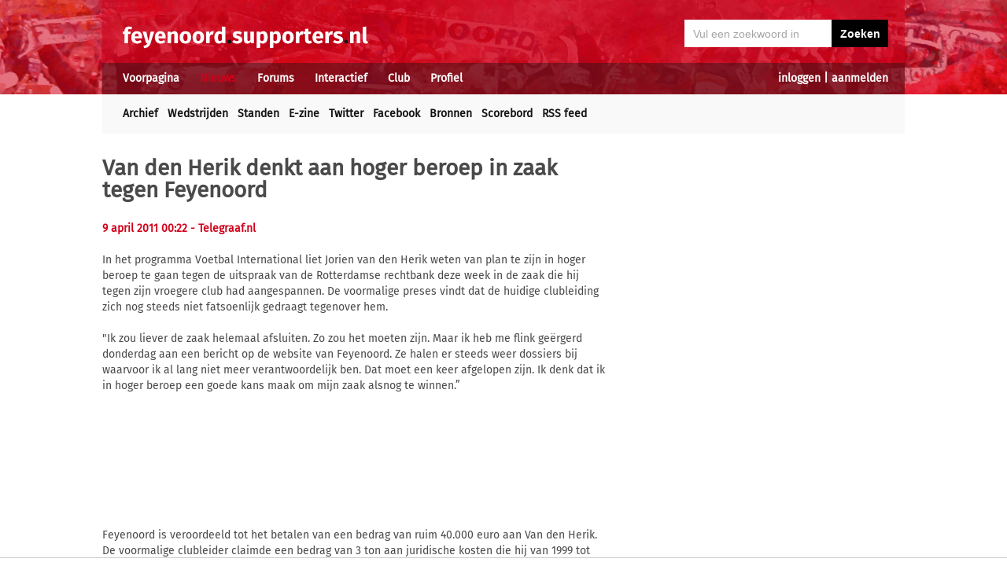

--- FILE ---
content_type: text/html; charset=UTF-8
request_url: https://feyenoord.supporters.nl/nieuws/artikel/23731/Van-den-Herik-denkt-aan-hoger-beroep-in-zaak-tegen-Feyenoord
body_size: 6748
content:
<!doctype html><html lang='nl'><head><script>
var msTag = {
 site: 'supporters',
 data: {
  positions: []
 }
}
</script><script async src="https://massariuscdn.com/pubs/supporters/supporters_hb_adtech_setup.js"></script>
<script src="https://tags.refinery89.com/supportersnl.js" async></script>
<title>Van den Herik denkt aan hoger beroep in zaak tegen Feyenoord</title><meta name="og:type" content="article" /><link rel="canonical" href="https://feyenoord.supporters.nl/nieuws/artikel/23731/Van-den-Herik-denkt-aan-hoger-beroep-in-zaak-tegen-Feyenoord" /><meta name="og:description" content="In het programma Voetbal International liet Jorien van den Herik weten van plan te zijn in hoger beroep te gaan tegen de uitspraak van de Rotterdamse..." /><meta name="title" content="Van den Herik denkt aan hoger beroep in zaak tegen Feyenoord" /><meta name="og:title" content="Van den Herik denkt aan hoger beroep in zaak tegen Feyenoord" /><meta name="og:locale" content="nl_NL" /><meta name="og:site_name" content="Feyenoord.supporters.nl" /><script data-ad-client="ca-pub-2520000593824521" async src="https://pagead2.googlesyndication.com/pagead/js/adsbygoogle.js"></script><!-- Global site tag (gtag.js) - Google Analytics -->
<script async src="https://www.googletagmanager.com/gtag/js?id=UA-24318982-9"></script><script>
  window.dataLayer = window.dataLayer || [];
  function gtag(){dataLayer.push(arguments);}
  gtag('js', new Date());
  gtag('config', 'UA-24318982-9');
</script><script async src="//pagead2.googlesyndication.com/pagead/js/adsbygoogle.js"></script><script>
  (adsbygoogle = window.adsbygoogle || []).push({
    google_ad_client: "ca-pub-2520000593824521",
    enable_page_level_ads: true
  });
</script><meta name="viewport" content="width=device-width, initial-scale=1" /><meta http-equiv="X-UA-Compatible" content="IE=Edge" /><link rel="stylesheet" type="text/css" href="https://static.supporters.nl/css/supporters_basis_23.css" media="screen, print"><link rel="stylesheet" TYPE="text/css" href="https://static.supporters.nl/css/supporters_broad_11.css" media="screen and (min-width: 648px)"><link rel="stylesheet" TYPE="text/css" href="https://static.supporters.nl/css/supporters_broad-Feyenoord_4.css" media="screen and (min-width: 648px)"><link rel="stylesheet" TYPE="text/css" href="https://static.supporters.nl/css/supporters_broadest_2.css" media="screen and (min-width: 984px)"><link rel="stylesheet" TYPE="text/css" href="https://static.supporters.nl/css/supporters_broadminus_2.css" media="screen and (min-width: 984px) and (max-width:1019.99px)"><link rel="stylesheet" TYPE="text/css" href="https://static.supporters.nl/css/supporters_middel_4.css" media="screen and (min-width: 648px) and (max-width:983.999px)"><link rel="stylesheet" TYPE="text/css" href="https://static.supporters.nl/css/supporters_mobile_15.css" media="screen and (max-width: 647.99px)"><link rel="stylesheet" TYPE="text/css" href="https://static.supporters.nl/css/supporters_mobile-Feyenoord_3.css" media="screen and (max-width: 647.99px)"><!--[if (lt IE 9)&(!IEMobile)]><link rel="stylesheet" type="text/css" href="https://static.xyztec.com/css/supporters_broad_en_2.css" /><link rel="stylesheet" type="text/css" href="https://static.xyztec.com/css/supporters_basis_en_2.css" /><![endif]--><meta http-equiv="Content-Type" content="text/html;charset=UTF-8"><!--[if IE]><link rel="shortcut icon" href="https://static.supporters.nl/ico/feyenoord.favicon.ico"><![endif]--><link rel="apple-touch-icon" sizes="57x57" href="https://static.supporters.nl/ico/feyenoord.apple-icon-57x57.png"><link rel="apple-touch-icon" sizes="60x60" href="https://static.supporters.nl/ico/feyenoord.apple-icon-60x60.png"><link rel="apple-touch-icon" sizes="72x72" href="https://static.supporters.nl/ico/feyenoord.apple-icon-72x72.png"><link rel="apple-touch-icon" sizes="76x76" href="https://static.supporters.nl/ico/feyenoord.apple-icon-76x76.png"><link rel="apple-touch-icon" sizes="114x114" href="https://static.supporters.nl/ico/feyenoord.apple-icon-114x114.png"><link rel="apple-touch-icon" sizes="120x120" href="https://static.supporters.nl/ico/feyenoord.apple-icon-120x120.png"><link rel="apple-touch-icon" sizes="144x144" href="https://static.supporters.nl/ico/feyenoord.apple-icon-144x144.png"><link rel="apple-touch-icon" sizes="152x152" href="https://static.supporters.nl/ico/feyenoord.apple-icon-152x152.png"><link rel="apple-touch-icon" sizes="180x180" href="https://static.supporters.nl/ico/feyenoord.apple-icon-180x180.png"><link rel="icon" type="image/png" sizes="192x192"  href="https://static.supporters.nl/ico/feyenoord.android-icon-192x192.png"><link rel="icon" type="image/png" sizes="32x32" href="https://static.supporters.nl/ico/feyenoord.favicon-32x32.png"><link rel="icon" type="image/png" sizes="96x96" href="https://static.supporters.nl/ico/feyenoord.favicon-96x96.png"><link rel="icon" type="image/png" sizes="16x16" href="https://static.supporters.nl/ico/feyenoord.favicon-16x16.png"><link rel="manifest" href="/manifest.json"><meta name="msapplication-TileColor" content="#ffffff"><meta name="msapplication-TileImage" content="https://static.supporters.nl/ico/feyenoord.ms-icon-144x144.png"><meta name="theme-color" content="#ffffff"><link rel="icon" href="https://static.supporters.nl/ico/feyenoord.favicon.ico" /><link rel="shortcut icon" href="https://static.supporters.nl/ico/feyenoord.favicon.ico" /><meta name="msapplication-config" content="/browserconfig.xml" /><script src="https://ajax.googleapis.com/ajax/libs/jquery/3.3.1/jquery.min.js"></script><script async
src="//pagead2.googlesyndication.com/pagead/js/adsbygoogle.js"></script>
<script>
      (adsbygoogle = window.adsbygoogle || []).push({
           google_ad_client: "ca-pub-1807126059844281",
           enable_page_level_ads: true
      });
</script></head><body><div id="supportersdiv"><header><a href='/'><img src='https://static.supporters.nl/images/transparent.png' width='100%' height=80 alt='Transparent'></a><div id='mobielmenu'><a onclick="wijzigDit('mobielmenu','navigatie','fade2');"><img src='https://static.supporters.nl/images/transparent.png' width='50%' height=36 alt='Transparent'></a><p><a onclick="wijzigDit('mobielmenu','navigatie','fade2');">Menu</a></p></div><div id="searchdiv"><form action="/zoek-en-vind" method="post" name="zoekenvind"><input id="mysearch" maxlength=40 name="zoekterm" type="search" value='Vul een zoekwoord in' onfocus="if(this.value == defaultValue) { this.value = ''; this.style.color = '#4A4A4A'; }" onblur="if(this.value == '') { this.value = defaultValue; this.style.color = '#A5A5A5'; }" required /><input type="submit" value="Zoeken" /></form></div><div id="inloglinks"><a onclick="wijzigDit('inloglinks','inlogform','fade1');">inloggen</a> | <a href='/lid-worden'>aanmelden</a></div><div id="inlogform"><div id="inlogheader">Inloggen</div><div id="inlogsluiten"><a onclick="wijzigDit('inlogform','inloglinks','normaal');"><img src='https://static.supporters.nl/images/sluiten.png' width=60 height=60 alt='Sluiten' align='right'></a></div><div id="inlogcontent"><form action="?" method="POST" autocomplete="on"><input type="hidden" name="formulier" value="inloggen"><input type="hidden" name="token" value="af512b5aefd56a149c8692b726f0e75f4ddb763b61a77cba3fde5491e45148d040"><h6>Loginnaam</h6><p><input type="text" name="loginnaam" maxlength=25 size=11 tabindex=651 id="username" required></p><h6>Wachtwoord</h6><p><input type="password" name="wachtwoord" maxlength=25 size=11 tabindex=652 id="password" required></p><p><label><input type="checkbox" tabindex=653 name="usercookie">Inloggegevens onthouden</label></p><p><input type="submit" value="Inloggen" accesskey='S' tabindex=654></p></form><p><a href='/lid-worden'>Klik hier als je nog geen loginnaam hebt</a> of <a href='/wachtwoord'>hier als je je wachtwoord kwijt bent</a>.</p></div></div><div id="navigatie"><nav id="main-navigation"><div id='verbergmobiel'><p>Menu</p><div id="menusluiten"><a onclick="wijzigDit('navigatie','mobielmenu','normaal');"><img src='https://static.supporters.nl/images/sluiten-rood.png' width=50 height=50 alt='Sluiten' align='right'></a></div></div><ul><li onmouseover="toonMenu('0');"><a href='/' id='kop0'>Voorpagina</a></li><li onmouseover="toonMenu('1');"><a href='/nieuws/' id='kop1' class='rood'>Nieuws</a></li><li onmouseover="toonMenu('2');"><a href='/forums/' id='kop2'>Forums</a></li><li onmouseover="toonMenu('3');"><a href='/interactief/' id='kop3'>Interactief</a></li><li onmouseover="toonMenu('4');"><a href='/club/' id='kop4'>Club</a></li><li onmouseover="toonMenu('5');"><a href='/profiel/' id='kop5'>Profiel</a></li><div id='kop6'></div><div id='flap6'></div></ul></nav><nav id="sub-navigation"><ol id='flap0'><li><a href='/over-ons'>Over ons</a></li><li><a href='/social/'>Social</a></li><li><a href='/ledenlijst'>Ledenlijst</a></li><li><a href='/wie-online'>Wie online</a></li><li><a href='/zoek-en-vind'>Zoeken</a></li><li><a href='/sitemap'>Sitemap</a></li></ol><ul id='flap1'><li><a href='/nieuws/archief/'>Archief</a></li><li><a href='/wedstrijden/'>Wedstrijden</a></li><li><a href='/stand/'>Standen</a></li><li><a href='/ezine/'>E-zine</a></li><li><a href='/nieuws/twitter'>Twitter</a></li><li><a href='/nieuws/facebook'>Facebook</a></li><li><a href='/nieuws/bronnen'>Bronnen</a></li><li><a href='/wedstrijden/live'>Scorebord</a></li><li><a href='/nieuws/rss'>RSS feed</a></li></ul><ol id='flap2'><li><a href='/forums/recente-topics'>Recente topics</a></li><li><a href='/forums/regels'>Regels</a></li><li><a href='/forums/handleiding'>Handleiding</a></li></ol><ol id='flap3'><li><a href='/poll/'>Poll</a></li><li><a href='/pool/'>Pool</a></li><li><a href='/vovo/'>VoVo</a></li><li><a href='/man-van-de-wedstrijd/'>Man van de wedstrijd</a></li><li><a href='/favoriete-opstelling/'>Opstelling</a></li><li><a href='/battle/'>Battle</a></li></ol><ol id='flap4'><li><a href='/club/bereikbaarheid'>Bereikbaarheid</a></li><li><a href='/club/prijzenkast'>Prijzenkast</a></li><li><a href='/kalender/'>Kalender</a></li><li><a href='/historie/'>Historie</a></li><li><a href='/club/statistieken/'>Statistieken</a></li><li><a href='/club/spelers'>Spelers</a></li><li><a href='/links/'>Links</a></li></ol><ol id='flap5'><li><a href='/lid-worden'>Lid worden</a></li><li><a href='/wachtwoord'>Wachtwoord</a></li><li><a href='/profiel/voorkeuren'>Mijn voorkeuren</a></li><li><a href='/pb/inbox'>Privéberichten</a></li><li><a href='/vrienden/'>Vrienden</a></li><li><a href='/actief-worden'>Actief worden</a></li><li><a href='/webmasters/'>Webmasters</a></li><li><a href='/kalender/leden'>Verjaardagen</a></li></ol></nav></div></header><div id='middelcontainer'><div class='supporterscontent'><section id="volgnummer0" class='breedteG'><div class="r89-desktop-leaderboard-atf"></div></section><div class='noppes'></div></div><div class='supporterscontent'><section id="volgnummer1" class='breedteA'><article id="newsarticle"><h1>Van den Herik denkt aan hoger beroep in zaak tegen Feyenoord</h1><div id='opdelen'><div class='deeleen'><h5>9 april 2011 00:22 <a href='http://www.telegraaf.nl/telesport/voetbal/feyenoord/9491511/__Ergernis_bij_Van_den_Herik__.html?sn=voetbal' target='_blank'>- Telegraaf.nl</a></h5></div><div class='deeltwee'></div></div><div class="r89-mobile-billboard-top"></div><p>In het programma Voetbal International liet Jorien van den Herik weten van plan te zijn in hoger beroep te gaan tegen de uitspraak van de Rotterdamse rechtbank deze week in de zaak die hij tegen zijn vroegere club had aangespannen. De voormalige preses vindt dat de huidige clubleiding zich nog steeds niet fatsoenlijk gedraagt tegenover hem.<br />
<br />
"Ik zou liever de zaak helemaal afsluiten. Zo zou het moeten zijn. Maar ik heb me flink geërgerd donderdag aan een bericht op de website van Feyenoord. Ze halen er steeds weer dossiers bij waarvoor ik al lang niet meer verantwoordelijk ben. Dat moet een keer afgelopen zijn. Ik denk dat ik in hoger beroep een goede kans maak om mijn zaak alsnog te winnen.”<br />
<br />
Feyenoord is veroordeeld tot het betalen van een bedrag van ruim 40.000 euro aan Van den Herik. De voormalige clubleider claimde een bedrag van 3 ton aan juridische kosten die hij van 1999 tot 2008 zou hebben gemaakt in de FIOD-zaak bij de Rotterdamse club. "Destijds is afgesproken dat het de voorzitter niets mocht kosten. Ik heb er in die zaak ook alles aan gedaan. Maar mijn kosten zijn nooit vergoed. Dat lijkt me niet juist."</p><h4>Meer op <a href='http://www.telegraaf.nl/telesport/voetbal/feyenoord/9491511/__Ergernis_bij_Van_den_Herik__.html?sn=voetbal' target='_blank'>Telegraaf.nl</a></h4></article>
<hr><div class="r89-mobile-outstream"></div><div class="r89-desktop-outstream"></div><hr>

<hr><h3>Tags</h3><p></p><a class='zwart' href='/zoek-en-vind?zoekin=Alles&amp;zoekterm=beroep'>beroep</a> <a class='zwart' href='/zoek-en-vind?zoekin=Alles&amp;zoekterm=herik'>herik</a> <a class='zwart' href='/zoek-en-vind?zoekin=Alles&amp;zoekterm=claimde'>claimde</a> <a class='zwart' href='/zoek-en-vind?zoekin=Alles&amp;zoekterm=clubleider'>clubleider</a> <a class='zwart' href='/zoek-en-vind?zoekin=Alles&amp;zoekterm=dossiers'>dossiers</a> <a class='zwart' href='/zoek-en-vind?zoekin=Alles&amp;zoekterm=fiod'>fiod</a> <a class='zwart' href='/zoek-en-vind?zoekin=Alles&amp;zoekterm=geergerd'>geergerd</a> <a class='zwart' href='/zoek-en-vind?zoekin=Alles&amp;zoekterm=jorien'>jorien</a> <a class='zwart' href='/zoek-en-vind?zoekin=Alles&amp;zoekterm=preses'>preses</a> <a class='zwart' href='/zoek-en-vind?zoekin=Alles&amp;zoekterm=rechtbank'>rechtbank</a> <a class='zwart' href='/zoek-en-vind?zoekin=Alles&amp;zoekterm=ton'>ton</a> <a class='zwart' href='/zoek-en-vind?zoekin=Alles&amp;zoekterm=vergoed'>vergoed</a> <a class='zwart' href='/zoek-en-vind?zoekin=Alles&amp;zoekterm=vroegere'>vroegere</a> 
<hr>
<script src="https://static.supporters.nl/js/postfuncties_1.js" type="text/javascript">
//<![CDATA[
//]]>
</script><script src="https://static.supporters.nl/js/reactiefuncties_1.js" type="text/javascript">
//<![CDATA[
//]]>
</script><script type="text/javascript">
$(document).ready(function(){
 $(document).on("click",".upvote",function(){
  $(this).parent().load("/include/upvote.xphp?v=up&id="+$(this).children("input").val()+"&s=");
 });
 $(document).on("click",".downvote",function(){
  $(this).parent().load("/include/upvote.xphp?v=down&id="+$(this).children("input").val()+"&s=");
 });
 $(document).on("click",".rapporteer",function(){
  if (confirm('Weet je zeker dat je deze posting wil rapporteren?')) {
   $(this).parent().load("/include/rapporteer.xphp?id="+$(this).children("input").val()+"&s=");
   alert('Bedankt voor je melding. We zullen ernaar kijken. Je krijgt niet perse een reactie op je melding.');
  }
 });
});
</script><h2>Wat vind jij van dit nieuws?</h2><p>Om te reageren moet je ingelogd zijn. Gebruik de links bovenin beeld om een loginnaam aan te maken danwel in te loggen.</p><hr>

<hr><div id='end_of_article'></div></section><div class='noppes'></div><section id="volgnummer2" class='breedteR'><div class="r89-desktop-hpa-atf"></div><h1>Feyenoord E-zine</h1><p>Meer dan 103.500 fans zijn lid van onze nieuwsbrief. Meld je ook aan!</p><form action="/ezine/" method="post"><p><input type="text" size=36 maxlength=255 name="email" value="vul hier je emailadres in" ONFOCUS="this.value=''"><br><input type="hidden" name="subscribe" value="subscribe"><script type="text/javascript">
var onloadCallback = function() {
 grecaptcha.render('recaptchaplek', {
  'sitekey' : '6LdyxfQUAAAAAJLb9Ro1uwT62fgkgX7CfwRgKPK1'
 });
};
</script><div id="recaptchaplek"></div><script src="https://www.google.com/recaptcha/api.js?onload=onloadCallback&render=explicit" async defer></script><br><br><input type="submit" value="Aanmelden"></p></form><h3>Laatste nieuws</h3><hr><div class='tabel'><div class='nieuwsregel'><div class='nieuwscel rechts datumrood'>15/</div><div class='nieuwscel rechts datumrood'>1</div><div class='nieuwscel padlinks zwart'><a href='/nieuws/artikel/51524/Read-voorlopig-opnieuw-uit-roulatie-bij-Feyenoord'>Read voorlopig opnieuw uit roulatie bij Feyenoord</a></div></div><div class='nieuwsregel'><div class='nieuwscel rechts datumrood'>15/</div><div class='nieuwscel rechts datumrood'>1</div><div class='nieuwscel padlinks zwart'><a href='/nieuws/artikel/51523/Puati-tekent-eerste-profcontract-bij-Feyenoord'>Puati tekent eerste profcontract bij Feyenoord</a></div></div><div class='nieuwsregel'><div class='nieuwscel rechts datumrood'>14/</div><div class='nieuwscel rechts datumrood'>1</div><div class='nieuwscel padlinks zwart'><a href='/nieuws/artikel/51519/Timber-acht-kans-op-verlengen-bij-Feyenoord-klein'>Timber acht kans op verlengen bij Feyenoord klein</a></div></div><div class='nieuwsregel'><div class='nieuwscel rechts datumrood'>14/</div><div class='nieuwscel rechts datumrood'>1</div><div class='nieuwscel padlinks zwart'><a href='/nieuws/artikel/51518/Feyenoord-afgetroefd-door-Ajax-in-strijd-om-Da-Silva'>Feyenoord afgetroefd door Ajax in strijd om Da Silva</a></div></div><div class='nieuwsregel'><div class='nieuwscel rechts datumrood'>12/</div><div class='nieuwscel rechts datumrood'>1</div><div class='nieuwscel padlinks zwart'><a href='/nieuws/artikel/51517/Feyenoord-spot-nieuw-target-in-Argentini%C3%AB'>Feyenoord spot nieuw target in Argentinië</a></div></div><div class='nieuwsregel'><div class='nieuwscel rechts datumrood'>12/</div><div class='nieuwscel rechts datumrood'>1</div><div class='nieuwscel padlinks zwart'><a href='/nieuws/artikel/51515/COLUMN-Het-nieuwe-jaar-begint-zoals-het-oude-jaar-eindigde-'>COLUMN: Het nieuwe jaar begint zoals het oude jaar eindigde </a></div></div><div class='nieuwsregel'><div class='nieuwscel rechts datumrood'>11/</div><div class='nieuwscel rechts datumrood'>1</div><div class='nieuwscel padlinks zwart'><a href='/nieuws/artikel/51514/Wellenreuther-%22We-zijn-Feyenoord-en-moeten-domineren%22'>Wellenreuther: "We zijn Feyenoord en moeten domineren"</a></div></div><div class='nieuwsregel'><div class='nieuwscel rechts datumrood'>11/</div><div class='nieuwscel rechts datumrood'>1</div><div class='nieuwscel padlinks zwart'><a href='/nieuws/artikel/51513/Steijn-luistert-rentree-op-met-goal-bij-duur-puntenverlies-Feyenoord'>Steijn luistert rentree op met goal bij duur puntenverlies Feyenoord</a></div></div><div class='nieuwsregel'><div class='nieuwscel rechts datumrood'>10/</div><div class='nieuwscel rechts datumrood'>1</div><div class='nieuwscel padlinks zwart'><a href='/nieuws/artikel/51512/Pisa-meldt-zich-bij-Feyenoord-voor-Tengstedt'>Pisa meldt zich bij Feyenoord voor Tengstedt</a></div></div><div class='nieuwsregel'><div class='nieuwscel rechts datumrood'>9/</div><div class='nieuwscel rechts datumrood'>1</div><div class='nieuwscel padlinks zwart'><a href='/nieuws/artikel/51511/Advies-om-vroeg-te-vertrekken-naar-Heerenveen'>Advies om vroeg te vertrekken naar Heerenveen</a></div></div><div class='nieuwsregel'><div class='nieuwscel rechts datumrood'>8/</div><div class='nieuwscel rechts datumrood'>1</div><div class='nieuwscel padlinks zwart'><a href='/nieuws/artikel/51510/Timber-bedankt-Lazio-voor-interesse-'>Timber bedankt Lazio voor interesse </a></div></div><div class='nieuwsregel'><div class='nieuwscel rechts datumrood'>8/</div><div class='nieuwscel rechts datumrood'>1</div><div class='nieuwscel padlinks zwart'><a href='/nieuws/artikel/51509/Programma-KKD-uitgesteld-Eredivisie-vooralsnog-niet'>Programma KKD uitgesteld, Eredivisie vooralsnog niet</a></div></div><div class='nieuwsregel'><div class='nieuwscel rechts datumrood'>8/</div><div class='nieuwscel rechts datumrood'>1</div><div class='nieuwscel padlinks zwart'><a href='/nieuws/artikel/51508/Interesse-Lazio-in-Timber-lijkt-te-concretiseren'>Interesse Lazio in Timber lijkt te concretiseren</a></div></div><div class='nieuwsregel'><div class='nieuwscel rechts datumrood'>7/</div><div class='nieuwscel rechts datumrood'>1</div><div class='nieuwscel padlinks zwart'><a href='/nieuws/artikel/51507/Feyenoord-concreet-in-de-markt-voor-Da-Silva'>Feyenoord concreet in de markt voor Da Silva</a></div></div><div class='nieuwsregel'><div class='nieuwscel rechts datumrood'>7/</div><div class='nieuwscel rechts datumrood'>1</div><div class='nieuwscel padlinks zwart'><a href='/nieuws/artikel/51506/KNVB-zet-Van-der-Eijk-op-duel-in-Heerenveen'>KNVB zet Van der Eijk op duel in Heerenveen</a></div></div><div class='nieuwsregel'><div class='nieuwscel rechts datumrood'>7/</div><div class='nieuwscel rechts datumrood'>1</div><div class='nieuwscel padlinks zwart'><a href='/nieuws/artikel/51505/Geef-hier-jouw-ideale-opstelling-door-voor-het-duel-met-Heerenveen'>Geef hier jouw ideale opstelling door voor het duel met Heerenveen</a></div></div><div class='nieuwsregel'><div class='nieuwscel rechts datumrood'>7/</div><div class='nieuwscel rechts datumrood'>1</div><div class='nieuwscel padlinks zwart'><a href='/nieuws/artikel/51504/Kan-Feyenoord-zich-revancheren-in-het-Abe-Lenstra-Stadion%3F'>Kan Feyenoord zich revancheren in het Abe Lenstra Stadion?</a></div></div><div class='nieuwsregel'><div class='nieuwscel rechts datumrood'>6/</div><div class='nieuwscel rechts datumrood'>1</div><div class='nieuwscel padlinks zwart'><a href='/nieuws/artikel/51503/Van-Persie-%22We-weten-de-oorzaak-van-onze-problemen%22'>Van Persie: "We weten de oorzaak van onze problemen"</a></div></div><div class='nieuwsregel'><div class='nieuwscel rechts datumrood'>6/</div><div class='nieuwscel rechts datumrood'>1</div><div class='nieuwscel padlinks zwart'><a href='/nieuws/artikel/51502/Andreev-verhuurd-door-Feyenoord-aan-Poolse-club'>Andreev verhuurd door Feyenoord aan Poolse club</a></div></div><div class='nieuwsregel'><div class='nieuwscel rechts datumrood'>6/</div><div class='nieuwscel rechts datumrood'>1</div><div class='nieuwscel padlinks zwart'><a href='/nieuws/artikel/51501/Feyenoord-verhuurt-Kasanwirjo-aan-Fortuna'>Feyenoord verhuurt Kasanwirjo aan Fortuna</a></div></div></div><p>&nbsp;<br><a href='/profiel/voorkeuren'>Stel hier in welk nieuws jij belangrijk vindt.</a></p>
<hr>
<hr>
<h3>Tagcloud</h3><p><a class='zwart' style='font-size:32px' href='/zoek-en-vind?zoekin=Alles&amp;zoekterm=acardipane'>acardipane</a> <a class='zwart' style='font-size:8px' href='/zoek-en-vind?zoekin=Alles&amp;zoekterm=baouf'>baouf</a> <a class='zwart' style='font-size:8px' href='/zoek-en-vind?zoekin=Alles&amp;zoekterm=begeleiding'>begeleiding</a> <a class='zwart' style='font-size:8px' href='/zoek-en-vind?zoekin=Alles&amp;zoekterm=borges'>borges</a> <a class='zwart' style='font-size:8px' href='/zoek-en-vind?zoekin=Alles&amp;zoekterm=casper'>casper</a> <a class='zwart' style='font-size:9px' href='/zoek-en-vind?zoekin=Alles&amp;zoekterm=espn'>espn</a> <a class='zwart' style='font-size:8px' href='/zoek-en-vind?zoekin=Alles&amp;zoekterm=geluid'>geluid</a> <a class='zwart' style='font-size:33px' href='/zoek-en-vind?zoekin=Alles&amp;zoekterm=hake'>hake</a> <a class='zwart' style='font-size:8px' href='/zoek-en-vind?zoekin=Alles&amp;zoekterm=hanegem'>hanegem</a> <a class='zwart' style='font-size:8px' href='/zoek-en-vind?zoekin=Alles&amp;zoekterm=heerenveen'>heerenveen</a> <a class='zwart' style='font-size:11px' href='/zoek-en-vind?zoekin=Alles&amp;zoekterm=ihattaren'>ihattaren</a> <a class='zwart' style='font-size:8px' href='/zoek-en-vind?zoekin=Alles&amp;zoekterm=islam'>islam</a> <a class='zwart' style='font-size:8px' href='/zoek-en-vind?zoekin=Alles&amp;zoekterm=jensen'>jensen</a> <a class='zwart' style='font-size:8px' href='/zoek-en-vind?zoekin=Alles&amp;zoekterm=jetten'>jetten</a> <a class='zwart' style='font-size:8px' href='/zoek-en-vind?zoekin=Alles&amp;zoekterm=larin'>larin</a> <a class='zwart' style='font-size:10px' href='/zoek-en-vind?zoekin=Alles&amp;zoekterm=netals'>netals</a> <a class='zwart' style='font-size:8px' href='/zoek-en-vind?zoekin=Alles&amp;zoekterm=nistelrooy'>nistelrooy</a> <a class='zwart' style='font-size:24px' href='/zoek-en-vind?zoekin=Alles&amp;zoekterm=persie'>persie</a> <a class='zwart' style='font-size:9px' href='/zoek-en-vind?zoekin=Alles&amp;zoekterm=podcast'>podcast</a> <a class='zwart' style='font-size:8px' href='/zoek-en-vind?zoekin=Alles&amp;zoekterm=read'>read</a> <a class='zwart' style='font-size:8px' href='/zoek-en-vind?zoekin=Alles&amp;zoekterm=rvp'>rvp</a> <a class='zwart' style='font-size:8px' href='/zoek-en-vind?zoekin=Alles&amp;zoekterm=sobat'>sobat</a> <a class='zwart' style='font-size:9px' href='/zoek-en-vind?zoekin=Alles&amp;zoekterm=sparta'>sparta</a> <a class='zwart' style='font-size:10px' href='/zoek-en-vind?zoekin=Alles&amp;zoekterm=steijn'>steijn</a> <a class='zwart' style='font-size:8px' href='/zoek-en-vind?zoekin=Alles&amp;zoekterm=tenen'>tenen</a> <a class='zwart' style='font-size:9px' href='/zoek-en-vind?zoekin=Alles&amp;zoekterm=timber'>timber</a> <a class='zwart' style='font-size:11px' href='/zoek-en-vind?zoekin=Alles&amp;zoekterm=valente'>valente</a> <a class='zwart' style='font-size:10px' href='/zoek-en-vind?zoekin=Alles&amp;zoekterm=wehave'>wehave</a> <a class='zwart' style='font-size:10px' href='/zoek-en-vind?zoekin=Alles&amp;zoekterm=willykment'>willykment</a> <a class='zwart' style='font-size:12px' href='/zoek-en-vind?zoekin=Alles&amp;zoekterm=wissing'>wissing</a> </p></div><div class='supporterscontent'></section></div></div>
<footer><div id='footerbg'><div id='footernav'><div id='directnaar'><h6>Direct naar</h6><hr><ul><li><a href='/lid-worden'>Aanmelden</a> / <a onclick="wijzigDit('inloglinks','inlogform','fade');">inloggen</a></li><li><a href='/forums/'>Feyenoord Forum</a></li><li><a href='/stand/'>Stand</a></li><li><a href='/kalender/'>Kalender</a></li><li><a href='/ezine/'>E-zine (nieuwsbrief)</a></li><li><a href='/nieuws/archief/'>Nieuwsarchief</a></li></ul></div><div id='supportersnl'><h6><a href='/over-ons/'>Over ons</a></h6><hr><ul><li><a href='/webmasters/'>Voor webmasters</a></li><li><a href='/disclaimer/'>Disclaimer</a></li><li><a href='/privacy/'>Privacy</a></li><li><a href='/adverteren/'>Adverteren</a></li><li><a href='/nieuws/archief/partnerberichten'>Partnerberichten</a></li><li><a href='/over-ons/'>Contact</a></li></ul></div><div id='populair'><h6><a href='https://www.supporters.nl/'>Supporters.nl</a></h6><hr><ul><li><a href='https://ajax.supporters.nl'>Ajax.supporters.nl</a></li><li><a href='https://feyenoord.supporters.nl'>Feyenoord.supporters.nl</a></li><li><a href='https://psv.supporters.nl'>PSV.supporters.nl</a></li><li><a href='/sitemap'>Sitemap</a></li><li><a href="/profiel/voorkeuren">Mijn voorkeuren</a></li><li><a href="#" onclick="showConsentManager()">Cookie-instellingen</a></li></ul></div></div></div><div id='copyright'>Copyright: &copy; 1999-2023 <a href='https://www.supporters.nl/'>Supporters.nl</a></div></footer>
<script async src="https://static.supporters.nl/js/supporters_general_5.js" type="text/javascript"></script></div><div id="pagina1" onclick="wijzigDit('inlogform','inloglinks','normaal');"></div><div id="pagina2" onclick="wijzigDit('navigatie','mobielmenu','normaal');"></div><!-- Go to www.addthis.com/dashboard to customize your tools --><script type="text/javascript" src="//s7.addthis.com/js/300/addthis_widget.js#pubid=ra-5b0a7aa357879ae8"></script></body></html>

--- FILE ---
content_type: text/html; charset=utf-8
request_url: https://www.google.com/recaptcha/api2/anchor?ar=1&k=6LdyxfQUAAAAAJLb9Ro1uwT62fgkgX7CfwRgKPK1&co=aHR0cHM6Ly9mZXllbm9vcmQuc3VwcG9ydGVycy5ubDo0NDM.&hl=en&v=PoyoqOPhxBO7pBk68S4YbpHZ&size=normal&anchor-ms=20000&execute-ms=30000&cb=8vyirzeba2x7
body_size: 49410
content:
<!DOCTYPE HTML><html dir="ltr" lang="en"><head><meta http-equiv="Content-Type" content="text/html; charset=UTF-8">
<meta http-equiv="X-UA-Compatible" content="IE=edge">
<title>reCAPTCHA</title>
<style type="text/css">
/* cyrillic-ext */
@font-face {
  font-family: 'Roboto';
  font-style: normal;
  font-weight: 400;
  font-stretch: 100%;
  src: url(//fonts.gstatic.com/s/roboto/v48/KFO7CnqEu92Fr1ME7kSn66aGLdTylUAMa3GUBHMdazTgWw.woff2) format('woff2');
  unicode-range: U+0460-052F, U+1C80-1C8A, U+20B4, U+2DE0-2DFF, U+A640-A69F, U+FE2E-FE2F;
}
/* cyrillic */
@font-face {
  font-family: 'Roboto';
  font-style: normal;
  font-weight: 400;
  font-stretch: 100%;
  src: url(//fonts.gstatic.com/s/roboto/v48/KFO7CnqEu92Fr1ME7kSn66aGLdTylUAMa3iUBHMdazTgWw.woff2) format('woff2');
  unicode-range: U+0301, U+0400-045F, U+0490-0491, U+04B0-04B1, U+2116;
}
/* greek-ext */
@font-face {
  font-family: 'Roboto';
  font-style: normal;
  font-weight: 400;
  font-stretch: 100%;
  src: url(//fonts.gstatic.com/s/roboto/v48/KFO7CnqEu92Fr1ME7kSn66aGLdTylUAMa3CUBHMdazTgWw.woff2) format('woff2');
  unicode-range: U+1F00-1FFF;
}
/* greek */
@font-face {
  font-family: 'Roboto';
  font-style: normal;
  font-weight: 400;
  font-stretch: 100%;
  src: url(//fonts.gstatic.com/s/roboto/v48/KFO7CnqEu92Fr1ME7kSn66aGLdTylUAMa3-UBHMdazTgWw.woff2) format('woff2');
  unicode-range: U+0370-0377, U+037A-037F, U+0384-038A, U+038C, U+038E-03A1, U+03A3-03FF;
}
/* math */
@font-face {
  font-family: 'Roboto';
  font-style: normal;
  font-weight: 400;
  font-stretch: 100%;
  src: url(//fonts.gstatic.com/s/roboto/v48/KFO7CnqEu92Fr1ME7kSn66aGLdTylUAMawCUBHMdazTgWw.woff2) format('woff2');
  unicode-range: U+0302-0303, U+0305, U+0307-0308, U+0310, U+0312, U+0315, U+031A, U+0326-0327, U+032C, U+032F-0330, U+0332-0333, U+0338, U+033A, U+0346, U+034D, U+0391-03A1, U+03A3-03A9, U+03B1-03C9, U+03D1, U+03D5-03D6, U+03F0-03F1, U+03F4-03F5, U+2016-2017, U+2034-2038, U+203C, U+2040, U+2043, U+2047, U+2050, U+2057, U+205F, U+2070-2071, U+2074-208E, U+2090-209C, U+20D0-20DC, U+20E1, U+20E5-20EF, U+2100-2112, U+2114-2115, U+2117-2121, U+2123-214F, U+2190, U+2192, U+2194-21AE, U+21B0-21E5, U+21F1-21F2, U+21F4-2211, U+2213-2214, U+2216-22FF, U+2308-230B, U+2310, U+2319, U+231C-2321, U+2336-237A, U+237C, U+2395, U+239B-23B7, U+23D0, U+23DC-23E1, U+2474-2475, U+25AF, U+25B3, U+25B7, U+25BD, U+25C1, U+25CA, U+25CC, U+25FB, U+266D-266F, U+27C0-27FF, U+2900-2AFF, U+2B0E-2B11, U+2B30-2B4C, U+2BFE, U+3030, U+FF5B, U+FF5D, U+1D400-1D7FF, U+1EE00-1EEFF;
}
/* symbols */
@font-face {
  font-family: 'Roboto';
  font-style: normal;
  font-weight: 400;
  font-stretch: 100%;
  src: url(//fonts.gstatic.com/s/roboto/v48/KFO7CnqEu92Fr1ME7kSn66aGLdTylUAMaxKUBHMdazTgWw.woff2) format('woff2');
  unicode-range: U+0001-000C, U+000E-001F, U+007F-009F, U+20DD-20E0, U+20E2-20E4, U+2150-218F, U+2190, U+2192, U+2194-2199, U+21AF, U+21E6-21F0, U+21F3, U+2218-2219, U+2299, U+22C4-22C6, U+2300-243F, U+2440-244A, U+2460-24FF, U+25A0-27BF, U+2800-28FF, U+2921-2922, U+2981, U+29BF, U+29EB, U+2B00-2BFF, U+4DC0-4DFF, U+FFF9-FFFB, U+10140-1018E, U+10190-1019C, U+101A0, U+101D0-101FD, U+102E0-102FB, U+10E60-10E7E, U+1D2C0-1D2D3, U+1D2E0-1D37F, U+1F000-1F0FF, U+1F100-1F1AD, U+1F1E6-1F1FF, U+1F30D-1F30F, U+1F315, U+1F31C, U+1F31E, U+1F320-1F32C, U+1F336, U+1F378, U+1F37D, U+1F382, U+1F393-1F39F, U+1F3A7-1F3A8, U+1F3AC-1F3AF, U+1F3C2, U+1F3C4-1F3C6, U+1F3CA-1F3CE, U+1F3D4-1F3E0, U+1F3ED, U+1F3F1-1F3F3, U+1F3F5-1F3F7, U+1F408, U+1F415, U+1F41F, U+1F426, U+1F43F, U+1F441-1F442, U+1F444, U+1F446-1F449, U+1F44C-1F44E, U+1F453, U+1F46A, U+1F47D, U+1F4A3, U+1F4B0, U+1F4B3, U+1F4B9, U+1F4BB, U+1F4BF, U+1F4C8-1F4CB, U+1F4D6, U+1F4DA, U+1F4DF, U+1F4E3-1F4E6, U+1F4EA-1F4ED, U+1F4F7, U+1F4F9-1F4FB, U+1F4FD-1F4FE, U+1F503, U+1F507-1F50B, U+1F50D, U+1F512-1F513, U+1F53E-1F54A, U+1F54F-1F5FA, U+1F610, U+1F650-1F67F, U+1F687, U+1F68D, U+1F691, U+1F694, U+1F698, U+1F6AD, U+1F6B2, U+1F6B9-1F6BA, U+1F6BC, U+1F6C6-1F6CF, U+1F6D3-1F6D7, U+1F6E0-1F6EA, U+1F6F0-1F6F3, U+1F6F7-1F6FC, U+1F700-1F7FF, U+1F800-1F80B, U+1F810-1F847, U+1F850-1F859, U+1F860-1F887, U+1F890-1F8AD, U+1F8B0-1F8BB, U+1F8C0-1F8C1, U+1F900-1F90B, U+1F93B, U+1F946, U+1F984, U+1F996, U+1F9E9, U+1FA00-1FA6F, U+1FA70-1FA7C, U+1FA80-1FA89, U+1FA8F-1FAC6, U+1FACE-1FADC, U+1FADF-1FAE9, U+1FAF0-1FAF8, U+1FB00-1FBFF;
}
/* vietnamese */
@font-face {
  font-family: 'Roboto';
  font-style: normal;
  font-weight: 400;
  font-stretch: 100%;
  src: url(//fonts.gstatic.com/s/roboto/v48/KFO7CnqEu92Fr1ME7kSn66aGLdTylUAMa3OUBHMdazTgWw.woff2) format('woff2');
  unicode-range: U+0102-0103, U+0110-0111, U+0128-0129, U+0168-0169, U+01A0-01A1, U+01AF-01B0, U+0300-0301, U+0303-0304, U+0308-0309, U+0323, U+0329, U+1EA0-1EF9, U+20AB;
}
/* latin-ext */
@font-face {
  font-family: 'Roboto';
  font-style: normal;
  font-weight: 400;
  font-stretch: 100%;
  src: url(//fonts.gstatic.com/s/roboto/v48/KFO7CnqEu92Fr1ME7kSn66aGLdTylUAMa3KUBHMdazTgWw.woff2) format('woff2');
  unicode-range: U+0100-02BA, U+02BD-02C5, U+02C7-02CC, U+02CE-02D7, U+02DD-02FF, U+0304, U+0308, U+0329, U+1D00-1DBF, U+1E00-1E9F, U+1EF2-1EFF, U+2020, U+20A0-20AB, U+20AD-20C0, U+2113, U+2C60-2C7F, U+A720-A7FF;
}
/* latin */
@font-face {
  font-family: 'Roboto';
  font-style: normal;
  font-weight: 400;
  font-stretch: 100%;
  src: url(//fonts.gstatic.com/s/roboto/v48/KFO7CnqEu92Fr1ME7kSn66aGLdTylUAMa3yUBHMdazQ.woff2) format('woff2');
  unicode-range: U+0000-00FF, U+0131, U+0152-0153, U+02BB-02BC, U+02C6, U+02DA, U+02DC, U+0304, U+0308, U+0329, U+2000-206F, U+20AC, U+2122, U+2191, U+2193, U+2212, U+2215, U+FEFF, U+FFFD;
}
/* cyrillic-ext */
@font-face {
  font-family: 'Roboto';
  font-style: normal;
  font-weight: 500;
  font-stretch: 100%;
  src: url(//fonts.gstatic.com/s/roboto/v48/KFO7CnqEu92Fr1ME7kSn66aGLdTylUAMa3GUBHMdazTgWw.woff2) format('woff2');
  unicode-range: U+0460-052F, U+1C80-1C8A, U+20B4, U+2DE0-2DFF, U+A640-A69F, U+FE2E-FE2F;
}
/* cyrillic */
@font-face {
  font-family: 'Roboto';
  font-style: normal;
  font-weight: 500;
  font-stretch: 100%;
  src: url(//fonts.gstatic.com/s/roboto/v48/KFO7CnqEu92Fr1ME7kSn66aGLdTylUAMa3iUBHMdazTgWw.woff2) format('woff2');
  unicode-range: U+0301, U+0400-045F, U+0490-0491, U+04B0-04B1, U+2116;
}
/* greek-ext */
@font-face {
  font-family: 'Roboto';
  font-style: normal;
  font-weight: 500;
  font-stretch: 100%;
  src: url(//fonts.gstatic.com/s/roboto/v48/KFO7CnqEu92Fr1ME7kSn66aGLdTylUAMa3CUBHMdazTgWw.woff2) format('woff2');
  unicode-range: U+1F00-1FFF;
}
/* greek */
@font-face {
  font-family: 'Roboto';
  font-style: normal;
  font-weight: 500;
  font-stretch: 100%;
  src: url(//fonts.gstatic.com/s/roboto/v48/KFO7CnqEu92Fr1ME7kSn66aGLdTylUAMa3-UBHMdazTgWw.woff2) format('woff2');
  unicode-range: U+0370-0377, U+037A-037F, U+0384-038A, U+038C, U+038E-03A1, U+03A3-03FF;
}
/* math */
@font-face {
  font-family: 'Roboto';
  font-style: normal;
  font-weight: 500;
  font-stretch: 100%;
  src: url(//fonts.gstatic.com/s/roboto/v48/KFO7CnqEu92Fr1ME7kSn66aGLdTylUAMawCUBHMdazTgWw.woff2) format('woff2');
  unicode-range: U+0302-0303, U+0305, U+0307-0308, U+0310, U+0312, U+0315, U+031A, U+0326-0327, U+032C, U+032F-0330, U+0332-0333, U+0338, U+033A, U+0346, U+034D, U+0391-03A1, U+03A3-03A9, U+03B1-03C9, U+03D1, U+03D5-03D6, U+03F0-03F1, U+03F4-03F5, U+2016-2017, U+2034-2038, U+203C, U+2040, U+2043, U+2047, U+2050, U+2057, U+205F, U+2070-2071, U+2074-208E, U+2090-209C, U+20D0-20DC, U+20E1, U+20E5-20EF, U+2100-2112, U+2114-2115, U+2117-2121, U+2123-214F, U+2190, U+2192, U+2194-21AE, U+21B0-21E5, U+21F1-21F2, U+21F4-2211, U+2213-2214, U+2216-22FF, U+2308-230B, U+2310, U+2319, U+231C-2321, U+2336-237A, U+237C, U+2395, U+239B-23B7, U+23D0, U+23DC-23E1, U+2474-2475, U+25AF, U+25B3, U+25B7, U+25BD, U+25C1, U+25CA, U+25CC, U+25FB, U+266D-266F, U+27C0-27FF, U+2900-2AFF, U+2B0E-2B11, U+2B30-2B4C, U+2BFE, U+3030, U+FF5B, U+FF5D, U+1D400-1D7FF, U+1EE00-1EEFF;
}
/* symbols */
@font-face {
  font-family: 'Roboto';
  font-style: normal;
  font-weight: 500;
  font-stretch: 100%;
  src: url(//fonts.gstatic.com/s/roboto/v48/KFO7CnqEu92Fr1ME7kSn66aGLdTylUAMaxKUBHMdazTgWw.woff2) format('woff2');
  unicode-range: U+0001-000C, U+000E-001F, U+007F-009F, U+20DD-20E0, U+20E2-20E4, U+2150-218F, U+2190, U+2192, U+2194-2199, U+21AF, U+21E6-21F0, U+21F3, U+2218-2219, U+2299, U+22C4-22C6, U+2300-243F, U+2440-244A, U+2460-24FF, U+25A0-27BF, U+2800-28FF, U+2921-2922, U+2981, U+29BF, U+29EB, U+2B00-2BFF, U+4DC0-4DFF, U+FFF9-FFFB, U+10140-1018E, U+10190-1019C, U+101A0, U+101D0-101FD, U+102E0-102FB, U+10E60-10E7E, U+1D2C0-1D2D3, U+1D2E0-1D37F, U+1F000-1F0FF, U+1F100-1F1AD, U+1F1E6-1F1FF, U+1F30D-1F30F, U+1F315, U+1F31C, U+1F31E, U+1F320-1F32C, U+1F336, U+1F378, U+1F37D, U+1F382, U+1F393-1F39F, U+1F3A7-1F3A8, U+1F3AC-1F3AF, U+1F3C2, U+1F3C4-1F3C6, U+1F3CA-1F3CE, U+1F3D4-1F3E0, U+1F3ED, U+1F3F1-1F3F3, U+1F3F5-1F3F7, U+1F408, U+1F415, U+1F41F, U+1F426, U+1F43F, U+1F441-1F442, U+1F444, U+1F446-1F449, U+1F44C-1F44E, U+1F453, U+1F46A, U+1F47D, U+1F4A3, U+1F4B0, U+1F4B3, U+1F4B9, U+1F4BB, U+1F4BF, U+1F4C8-1F4CB, U+1F4D6, U+1F4DA, U+1F4DF, U+1F4E3-1F4E6, U+1F4EA-1F4ED, U+1F4F7, U+1F4F9-1F4FB, U+1F4FD-1F4FE, U+1F503, U+1F507-1F50B, U+1F50D, U+1F512-1F513, U+1F53E-1F54A, U+1F54F-1F5FA, U+1F610, U+1F650-1F67F, U+1F687, U+1F68D, U+1F691, U+1F694, U+1F698, U+1F6AD, U+1F6B2, U+1F6B9-1F6BA, U+1F6BC, U+1F6C6-1F6CF, U+1F6D3-1F6D7, U+1F6E0-1F6EA, U+1F6F0-1F6F3, U+1F6F7-1F6FC, U+1F700-1F7FF, U+1F800-1F80B, U+1F810-1F847, U+1F850-1F859, U+1F860-1F887, U+1F890-1F8AD, U+1F8B0-1F8BB, U+1F8C0-1F8C1, U+1F900-1F90B, U+1F93B, U+1F946, U+1F984, U+1F996, U+1F9E9, U+1FA00-1FA6F, U+1FA70-1FA7C, U+1FA80-1FA89, U+1FA8F-1FAC6, U+1FACE-1FADC, U+1FADF-1FAE9, U+1FAF0-1FAF8, U+1FB00-1FBFF;
}
/* vietnamese */
@font-face {
  font-family: 'Roboto';
  font-style: normal;
  font-weight: 500;
  font-stretch: 100%;
  src: url(//fonts.gstatic.com/s/roboto/v48/KFO7CnqEu92Fr1ME7kSn66aGLdTylUAMa3OUBHMdazTgWw.woff2) format('woff2');
  unicode-range: U+0102-0103, U+0110-0111, U+0128-0129, U+0168-0169, U+01A0-01A1, U+01AF-01B0, U+0300-0301, U+0303-0304, U+0308-0309, U+0323, U+0329, U+1EA0-1EF9, U+20AB;
}
/* latin-ext */
@font-face {
  font-family: 'Roboto';
  font-style: normal;
  font-weight: 500;
  font-stretch: 100%;
  src: url(//fonts.gstatic.com/s/roboto/v48/KFO7CnqEu92Fr1ME7kSn66aGLdTylUAMa3KUBHMdazTgWw.woff2) format('woff2');
  unicode-range: U+0100-02BA, U+02BD-02C5, U+02C7-02CC, U+02CE-02D7, U+02DD-02FF, U+0304, U+0308, U+0329, U+1D00-1DBF, U+1E00-1E9F, U+1EF2-1EFF, U+2020, U+20A0-20AB, U+20AD-20C0, U+2113, U+2C60-2C7F, U+A720-A7FF;
}
/* latin */
@font-face {
  font-family: 'Roboto';
  font-style: normal;
  font-weight: 500;
  font-stretch: 100%;
  src: url(//fonts.gstatic.com/s/roboto/v48/KFO7CnqEu92Fr1ME7kSn66aGLdTylUAMa3yUBHMdazQ.woff2) format('woff2');
  unicode-range: U+0000-00FF, U+0131, U+0152-0153, U+02BB-02BC, U+02C6, U+02DA, U+02DC, U+0304, U+0308, U+0329, U+2000-206F, U+20AC, U+2122, U+2191, U+2193, U+2212, U+2215, U+FEFF, U+FFFD;
}
/* cyrillic-ext */
@font-face {
  font-family: 'Roboto';
  font-style: normal;
  font-weight: 900;
  font-stretch: 100%;
  src: url(//fonts.gstatic.com/s/roboto/v48/KFO7CnqEu92Fr1ME7kSn66aGLdTylUAMa3GUBHMdazTgWw.woff2) format('woff2');
  unicode-range: U+0460-052F, U+1C80-1C8A, U+20B4, U+2DE0-2DFF, U+A640-A69F, U+FE2E-FE2F;
}
/* cyrillic */
@font-face {
  font-family: 'Roboto';
  font-style: normal;
  font-weight: 900;
  font-stretch: 100%;
  src: url(//fonts.gstatic.com/s/roboto/v48/KFO7CnqEu92Fr1ME7kSn66aGLdTylUAMa3iUBHMdazTgWw.woff2) format('woff2');
  unicode-range: U+0301, U+0400-045F, U+0490-0491, U+04B0-04B1, U+2116;
}
/* greek-ext */
@font-face {
  font-family: 'Roboto';
  font-style: normal;
  font-weight: 900;
  font-stretch: 100%;
  src: url(//fonts.gstatic.com/s/roboto/v48/KFO7CnqEu92Fr1ME7kSn66aGLdTylUAMa3CUBHMdazTgWw.woff2) format('woff2');
  unicode-range: U+1F00-1FFF;
}
/* greek */
@font-face {
  font-family: 'Roboto';
  font-style: normal;
  font-weight: 900;
  font-stretch: 100%;
  src: url(//fonts.gstatic.com/s/roboto/v48/KFO7CnqEu92Fr1ME7kSn66aGLdTylUAMa3-UBHMdazTgWw.woff2) format('woff2');
  unicode-range: U+0370-0377, U+037A-037F, U+0384-038A, U+038C, U+038E-03A1, U+03A3-03FF;
}
/* math */
@font-face {
  font-family: 'Roboto';
  font-style: normal;
  font-weight: 900;
  font-stretch: 100%;
  src: url(//fonts.gstatic.com/s/roboto/v48/KFO7CnqEu92Fr1ME7kSn66aGLdTylUAMawCUBHMdazTgWw.woff2) format('woff2');
  unicode-range: U+0302-0303, U+0305, U+0307-0308, U+0310, U+0312, U+0315, U+031A, U+0326-0327, U+032C, U+032F-0330, U+0332-0333, U+0338, U+033A, U+0346, U+034D, U+0391-03A1, U+03A3-03A9, U+03B1-03C9, U+03D1, U+03D5-03D6, U+03F0-03F1, U+03F4-03F5, U+2016-2017, U+2034-2038, U+203C, U+2040, U+2043, U+2047, U+2050, U+2057, U+205F, U+2070-2071, U+2074-208E, U+2090-209C, U+20D0-20DC, U+20E1, U+20E5-20EF, U+2100-2112, U+2114-2115, U+2117-2121, U+2123-214F, U+2190, U+2192, U+2194-21AE, U+21B0-21E5, U+21F1-21F2, U+21F4-2211, U+2213-2214, U+2216-22FF, U+2308-230B, U+2310, U+2319, U+231C-2321, U+2336-237A, U+237C, U+2395, U+239B-23B7, U+23D0, U+23DC-23E1, U+2474-2475, U+25AF, U+25B3, U+25B7, U+25BD, U+25C1, U+25CA, U+25CC, U+25FB, U+266D-266F, U+27C0-27FF, U+2900-2AFF, U+2B0E-2B11, U+2B30-2B4C, U+2BFE, U+3030, U+FF5B, U+FF5D, U+1D400-1D7FF, U+1EE00-1EEFF;
}
/* symbols */
@font-face {
  font-family: 'Roboto';
  font-style: normal;
  font-weight: 900;
  font-stretch: 100%;
  src: url(//fonts.gstatic.com/s/roboto/v48/KFO7CnqEu92Fr1ME7kSn66aGLdTylUAMaxKUBHMdazTgWw.woff2) format('woff2');
  unicode-range: U+0001-000C, U+000E-001F, U+007F-009F, U+20DD-20E0, U+20E2-20E4, U+2150-218F, U+2190, U+2192, U+2194-2199, U+21AF, U+21E6-21F0, U+21F3, U+2218-2219, U+2299, U+22C4-22C6, U+2300-243F, U+2440-244A, U+2460-24FF, U+25A0-27BF, U+2800-28FF, U+2921-2922, U+2981, U+29BF, U+29EB, U+2B00-2BFF, U+4DC0-4DFF, U+FFF9-FFFB, U+10140-1018E, U+10190-1019C, U+101A0, U+101D0-101FD, U+102E0-102FB, U+10E60-10E7E, U+1D2C0-1D2D3, U+1D2E0-1D37F, U+1F000-1F0FF, U+1F100-1F1AD, U+1F1E6-1F1FF, U+1F30D-1F30F, U+1F315, U+1F31C, U+1F31E, U+1F320-1F32C, U+1F336, U+1F378, U+1F37D, U+1F382, U+1F393-1F39F, U+1F3A7-1F3A8, U+1F3AC-1F3AF, U+1F3C2, U+1F3C4-1F3C6, U+1F3CA-1F3CE, U+1F3D4-1F3E0, U+1F3ED, U+1F3F1-1F3F3, U+1F3F5-1F3F7, U+1F408, U+1F415, U+1F41F, U+1F426, U+1F43F, U+1F441-1F442, U+1F444, U+1F446-1F449, U+1F44C-1F44E, U+1F453, U+1F46A, U+1F47D, U+1F4A3, U+1F4B0, U+1F4B3, U+1F4B9, U+1F4BB, U+1F4BF, U+1F4C8-1F4CB, U+1F4D6, U+1F4DA, U+1F4DF, U+1F4E3-1F4E6, U+1F4EA-1F4ED, U+1F4F7, U+1F4F9-1F4FB, U+1F4FD-1F4FE, U+1F503, U+1F507-1F50B, U+1F50D, U+1F512-1F513, U+1F53E-1F54A, U+1F54F-1F5FA, U+1F610, U+1F650-1F67F, U+1F687, U+1F68D, U+1F691, U+1F694, U+1F698, U+1F6AD, U+1F6B2, U+1F6B9-1F6BA, U+1F6BC, U+1F6C6-1F6CF, U+1F6D3-1F6D7, U+1F6E0-1F6EA, U+1F6F0-1F6F3, U+1F6F7-1F6FC, U+1F700-1F7FF, U+1F800-1F80B, U+1F810-1F847, U+1F850-1F859, U+1F860-1F887, U+1F890-1F8AD, U+1F8B0-1F8BB, U+1F8C0-1F8C1, U+1F900-1F90B, U+1F93B, U+1F946, U+1F984, U+1F996, U+1F9E9, U+1FA00-1FA6F, U+1FA70-1FA7C, U+1FA80-1FA89, U+1FA8F-1FAC6, U+1FACE-1FADC, U+1FADF-1FAE9, U+1FAF0-1FAF8, U+1FB00-1FBFF;
}
/* vietnamese */
@font-face {
  font-family: 'Roboto';
  font-style: normal;
  font-weight: 900;
  font-stretch: 100%;
  src: url(//fonts.gstatic.com/s/roboto/v48/KFO7CnqEu92Fr1ME7kSn66aGLdTylUAMa3OUBHMdazTgWw.woff2) format('woff2');
  unicode-range: U+0102-0103, U+0110-0111, U+0128-0129, U+0168-0169, U+01A0-01A1, U+01AF-01B0, U+0300-0301, U+0303-0304, U+0308-0309, U+0323, U+0329, U+1EA0-1EF9, U+20AB;
}
/* latin-ext */
@font-face {
  font-family: 'Roboto';
  font-style: normal;
  font-weight: 900;
  font-stretch: 100%;
  src: url(//fonts.gstatic.com/s/roboto/v48/KFO7CnqEu92Fr1ME7kSn66aGLdTylUAMa3KUBHMdazTgWw.woff2) format('woff2');
  unicode-range: U+0100-02BA, U+02BD-02C5, U+02C7-02CC, U+02CE-02D7, U+02DD-02FF, U+0304, U+0308, U+0329, U+1D00-1DBF, U+1E00-1E9F, U+1EF2-1EFF, U+2020, U+20A0-20AB, U+20AD-20C0, U+2113, U+2C60-2C7F, U+A720-A7FF;
}
/* latin */
@font-face {
  font-family: 'Roboto';
  font-style: normal;
  font-weight: 900;
  font-stretch: 100%;
  src: url(//fonts.gstatic.com/s/roboto/v48/KFO7CnqEu92Fr1ME7kSn66aGLdTylUAMa3yUBHMdazQ.woff2) format('woff2');
  unicode-range: U+0000-00FF, U+0131, U+0152-0153, U+02BB-02BC, U+02C6, U+02DA, U+02DC, U+0304, U+0308, U+0329, U+2000-206F, U+20AC, U+2122, U+2191, U+2193, U+2212, U+2215, U+FEFF, U+FFFD;
}

</style>
<link rel="stylesheet" type="text/css" href="https://www.gstatic.com/recaptcha/releases/PoyoqOPhxBO7pBk68S4YbpHZ/styles__ltr.css">
<script nonce="sIDDzoEaM8774ioPg4Zrig" type="text/javascript">window['__recaptcha_api'] = 'https://www.google.com/recaptcha/api2/';</script>
<script type="text/javascript" src="https://www.gstatic.com/recaptcha/releases/PoyoqOPhxBO7pBk68S4YbpHZ/recaptcha__en.js" nonce="sIDDzoEaM8774ioPg4Zrig">
      
    </script></head>
<body><div id="rc-anchor-alert" class="rc-anchor-alert"></div>
<input type="hidden" id="recaptcha-token" value="[base64]">
<script type="text/javascript" nonce="sIDDzoEaM8774ioPg4Zrig">
      recaptcha.anchor.Main.init("[\x22ainput\x22,[\x22bgdata\x22,\x22\x22,\[base64]/[base64]/[base64]/[base64]/[base64]/[base64]/[base64]/[base64]/[base64]/[base64]\\u003d\x22,\[base64]\x22,\x22SMK2w5TDs1tIw6J1ZsOPw4EMF8KgNiBVw44GasOVEAgJw4AHw7hjwpVlczJXKAbDqcOxTBzChSMWw7nDhcKbw6/Dq07DvnfCmcK3w4wOw53DjFNQHMOvw7wKw4bCmyjDqgTDhsOUw4DCmRvCpcOdwoPDrWPDs8O5wr/CssKwwqPDu3oGQMOaw7ouw6XCtMOOcHXCosOAfGDDvibDnQAiwo/DvADDvFXDocKOHn3CmMKHw5FQQsKMGTAxIQTDikEowqxuMAfDjWbDtsO2w60jwqZew7FZNMODwrprIsK5wr4FXiYXw4bDkMO5KsO0eyc3wrVWWcKbwrtSIRhuw6PDmMOyw70xUWnCoMObB8ORwpPCscKRw7TDrT/CtsK2EA7Dql3Cim7DnTNIAsKxwpXCgCDCoXckURLDviYnw5fDr8O2MUY3w4Vtwo84woTDi8OJw7kKwoYywqPDu8KlPcO8eMKrIcK8wp3Cs8K3wrUNW8OuU2pzw5nCpcK5e0VwN3p7aXJLw6TChGw+AAsIZHzDkQPDghPCu0orwrLDrQo0w5bCgR/Ct8Oew7QpZxEzJsKMOUnDs8KiwpY9XBzCungmw4LDlMKtfcOZJSTDljUMw7cUwog+IsOrD8OKw6vCn8ObwoVyIDBEflbDtgTDryrDgcO6w5UUZMK/wojDlE0rM0HDlF7DiMKSw6/Dpjw8w6vChsOUNcOkMEsrw5DCkG0jwqByQMO/woTCsH3CrcK6woNPPMOMw5HClgnDlzLDiMKUKTRpwqIpK2d3fMKAwr0lJz7CkMOswr4mw4DDqMKGKh8nwox/wovDicKSbgJ5ZsKXMGhOwrgfwrvDo00rJsKaw74YHH9BCEhoIksvw7shbcOjMcOqTSDCmMOIeFTDhULCrcKuZcOOJ00LeMOsw71WfsOFUCnDncOVMcKHw4NewpsJGnfDlcOcUsKydl7Cp8Kvw5gow5MEw7LCosO/[base64]/By8dEcOOw4fDqHs7GRPDrzrDuMOqwppzw5PDixPCk8OMccOxwoXCpMOiw5cDw490w6zDgcO/[base64]/CjHrCnmrDhcOEUy0pLcKENcOnwpBpcsO3wrPCo27DiTnCvgbCsRN1wrNSQGUpw5rCpMK7QR3DosONw57CtGFfwr8ow6XDryPCmsKmJcKxwrfDm8Kqw77CinHDtMK0wppBBw3Dl8KJw4PCixdRw5UULxnDvHoxNcOGw5/DvU5dw71tAlDDvsO9KWJwMFcGw5TCvMKxWlzDuxlzwqgrw6TCmMOBScOIH8OHwrwLw5MTP8O9woXDrsO7bzPDkWDCtC51w7TChwUJEcO9ZX9feWBewqfDpcKrO0lJWhXCscKawo9Lw5/[base64]/w4Fdw5c+w7QxwphYBsKZLxfDkMOcwqTDkMOWGsKow5rDmUMnXsOEX1zDj3FCWcKvG8OLw5NyZVhUwqIcwoLCvMOETlPDo8K0DsOQOsOAw6LChSRZScKVwp9IKF/[base64]/w7Znwo7DqigiwpLCicKCw73Cqj9LD8Ojw4UCEV4Tw592wrxvJcKYcsK+w5bDsicOQMKFKHvCiQNLw6ddaUzCkcKAw6YCwq/[base64]/CusOqw7swU2sZccOofz/Dj8K4JC4cwqYCwoHDicKEw6fCpcOBw4LCoRFDwrLCmcOmwrABwqTDvFZmwo7Dn8Kow4lUwqwTD8OIQMOjw4fDs2hwbSAowpDDscK3wr/CllXDnHnDlTPCkl3Cqk/[base64]/Dji0mwrjDr8KjA8KYwoccw5B9wpHCncONX8OoFGDDg8KCw7jDtSrCi0/CqsKMw71sDsOCcE4XEsOpLMK6BsOoAwx9QcOrwrAZT0jCgsK7HsO/w501w6wwZWUgw5kewq3CiMK1U8KYw4MNw4/CrcO6wr/DqUd5aMKmwpXColrDucOewoQawqNiw4nClcOFw5zDjhNgw6M8wr55w4/[base64]/DmSLCrMO+BjjDsUobwpN+OWh/CcO4w4VILcKlwqbCvkPDj13DscKvw6LDnj51wpHDg154O8OxwrHDsS/[base64]/DtknCt25Rd8K/FCxONcKZw5Rhw4EwwpTCnsODNhNZw6bCsCjDoMK2azl8w6PCvz3ClsOGw6LDu0DCgR89CVfDvAEaN8KbwrrCpjjDsMOgPiLCiR5JLlFfSsKoX2PCpcOZwq1rwoU9w71cH8K/wrzDqMO2wqzDgkPCgk4aI8K9I8OSP3rCl8O7XiI1TMOLRW97Ry3DrsOxw6vDqzPDtsK0w7EuwoElw6MrwowgE3TCrsOEYsOFJ8O6G8KLecKXwqQ8w6p/c3kpFVEQw7jDlUHCnHhhw7rCpsOMN34iKz7CoMKNJzAgEcK+ICPDtMKiGQIUwp1owrHDg8ODT0/Cgw/[base64]/CpcKAw58ybzNNQw/DgMKTU8KeHMK9w4XDtsOtMFHDl0zDhxsjw4PDscOALDzCvXU1b33CgC5rw5N5GsOvPxHDiTPDhMKNSlw/PGDCtDsdwoxBel8ewox1wq8kR1PDusO3wpnDhmsuScKMP8KnZsOvSWg8PMKBHcKMwrYNw4DCjwEXLhHClGdnCsKKfGVzD1N7NWBYNk/CphLDu1vDlQdawrYhw4ZObcKcIFQPKsKRwqfCscOKwozDr1BawqkQfMKdJMOyYF/DmU5Pwq8NNDfDhVvClsKrw77Dm2drcmHDhCpuI8OLwo58bBxiTT5rRGthCFvCh2rChsKUAB7DtCzDpEfDsV/[base64]/Chj7Chjdqw5PDiSLCgMO/RA1RYjrCmsKzdcObw7A4cMK8wpfCvDbCj8O3OMOEOBnDrg0iwrPClDjDlxY3bsK2woHCrzLCpMOcJMKcaFwIRMOOw4QnBQrCoQDCrFJFOcOBCcO0w4vCvRHDp8OSH2DCsHjDn0saSMOcwp/Cgi3Dmg3CoA/CjHzDtDDDqBJ0N2bCmsKjB8KqwpjCmMOeFDkZwpHCicO2wpRuCRBIE8OVwq18NsKiw710w77DscKsD0Ybwr3CtyYBw7/Dll9NwpYGwppaTU7CqMOMw4jChsKLVHHCt1jCv8KKJMO8wp04Zm/DlFrDjmoaPcOdw5J2VsKlDg/CknLCqQZDw5JHKA/DqMKfwrE5wo/Drx7CiXtqajBCGsKwXRAAwrVtOcOHwpQ/w4IKCx0Tw5lTw5zDvcKWbsO5w6LConbDuH88GQLDocOwdwZ9w43Dq2bCusKPwpo/fT/Dn8KvBGDCsMKmG3chLsK8cMOyw6ZxRUjDj8O3w77DpjPCk8OZYsOWQMKZb8KjXSghE8KCworDthEHwo8RGHDDgBbDrR7CrcOvSyQFw4XDrcOkwrjCrsOqwpUawrNxw6k7w71zwoI/woDDn8Klw5J7wqBNRkfCusKAwrc6wq1nw71VYsO9HcK/w4DCusOTw6skCm/[base64]/[base64]/YDvCugxtwo7Dg8K9w4HCozpHw6IOMw/Ch8OQeEJswp3DscOdeScSO0TDqsKbw7wow4fCqcKcClMKw4dhU8OxTcKHQAfDmjERw7VEw5vDqcKjHMOPVBsww4HCg2Mqw53DrcOnwo7ChkUrby/CrcKyw4RONWoMGcKAFFBhw5wswrIrVw7DlMOlL8Khwq1ww6hYwpwGw7tNwp4Lw67Cu13ClnR7Q8OdBRkWWsOPL8OoMg/CiWwEIGsEOAUvVMOuwpJzwowLwp7DksOPBMKlPcOqw4vCicOdURTDgMKHwrrDiQEgwqNFw6HCssKeF8KQEcKLdT45wrNIa8K6G2k5w6/DrATDqAV8wrBcbzbDssKzZjZfGkDDv8OiwrF/KcKHw5DChcOdw6/DjRMgaEjCusKZwpHDl3MKwovDnMOJwpsMwqvDqcK3wp3CrsKxex0wwqfCq37DuEtiwpjChMKcw5UIIsKDw6p+CMKowpYpPcKrwr/[base64]/w7fCqQtwI8O6wpsQwpE6CMKkw4XCgsO2fcKWwqbDtkvCnD3CnDTDnsKQKjsQw71xQV85wr3DvG8MGQTChMK4H8KQZxHDvcOBUcOTecKQdnbDvhbCicO7bHUpZ8OQdsOBworDsXvDu10cwrrDucKHQcOiw4/Cq1vDisOBw4fDr8KeLMOewpfDuT11w5QxD8Ktwo3Dr0FAWy/[base64]/QiLDpcKqwq0sSmlRZkkjw7/[base64]/CqsKYcsKFDCsaGMKLwp5aPsOIwq0fXsOTwrVdScOxDcOyw5QtBsKTPMOpwr7ChFNxw5cFYnjDuUnCjsKEwrHDlDQKAjbCocOYwqsLw7DCv8KLw5jDpkHCsjEpPF9/XMOMw7kobsONw4fDlcKjdMO5TsK+woItw5zDiUTCkcO0bm0lWxHCtsKbVMOdwq7DgcORc1PDswjDp0Ntw7HCgMOEw5wWw6DCmE7DtWDDvCpEVVQzDcK2fsO+RsOOwqA9woc/[base64]/DsULDmsOnE8O1wrHCoSwQCE0hIyzCiMKtw5hgw4Ffw7A9GcKrGcKFwr7DjSDCjDUvw7daFm/DocKFwqhFK3l2PMKpwpIYZcOfXUxhw44qwoJ8WSjCh8ONw5nClsOnNiJZw7DDksKiwpDDpVHDoi7DhCzCpMONw44Hw6kYw7zCoibCpi1ewoEDMnPDjsKTBUPDpsKrNkDCqMOoCcOGUSPDsMKzw5/CslQ9DcOLw4jCul80w5dGwobDjQEnw58EQyZQUcOPwot5w6Qgwqo+BWAMw4M0wrAZUlczKcK0w4bDsUh7w61rfy0USFXDrMK2w4FUIcOzDcOuCcOxOcKjwrXCsy4Fw6/Cs8KtOsKTw4NFKMOXcR4PPlF+w7lhw6drZ8OjC2HCqARUDsO2wrrDusKOw6YRCgfDnsKvcE9Id8KfwrrCqMKiw6nDjsOcwqvDuMOfw7nCkApuYcKSwpA0dX8zw4nDpjvDicO3w7/[base64]/DlMOJw6rCtsKZdRIfKiEAwpUCQsKLwqtoPcOWwpDDs8Oew6HDjcKLwp8Uw7vDhsKjwrl3wp8Ew5PCqDA3CsKRJ3E3wr7DuMOSw61pwpthwqfDkxAkHsO/LMKHI3EZDXRXCXInAjbCnwDDoSTChsKMwp8JwqHDicObGmADaBhjwog3BMOawqnDjsOmwpAqX8KGw6tzc8OowpVdKMOHOzfCpsKvQ2PChMKqbxw/KcOPwqc2L1Y0JFLCncK3cxUPcQ/Dm3xrwoHCjS0IwrXCuznCnAN0w6bDkcOgUgfDhMOyeMK6wrMve8K/[base64]/wp4uBQDDiMOONMOTwrN7wotswrocOsKOe2Jewq9yw4smHsK3w47DkDc9fMOoXwRswrHDlMOuwpg3w50/[base64]/DnitGNsOQLX/DuMKhXSkoZsOSOnVRw47CjXkDw7pALn/Du8KEwq3DocOtw4jDvMOFVMO/w5PCusKwaMOfw7PDh8OQwrXDiXoaOcKCwqzCocONw5sITSEjdsOawp7DnyBcwrddw4TDiRZxwo3Doj/CqMOhw7HDgcKdwpvCn8KacMOresO0bcO4w5xAwpxDw6Juwq/CtsOWw4cIUcKmWy3Cmw/CjwfDlsOMwp3Cq1nCssKrMRcpfAPCoRrCkcOBFcKQHHvCs8KkWC87UsKNc3bCsMOqbcO1w7AZRGkcw7jDqcO1wrPDpFgRworDscKMOsK/I8OUezrDvE8zXT3Dm3DCrQPDkioXwrNJZcOOw5t6PsOAcsKvPcO/[base64]/w5w5EB3CosOtw5BkJRLDgWzCpB4Rw4rCp1MzwojClcOcEcKAEh9HwobDvcKPeknCpcKGGWDCiWnDjjHDtAksRcOsPsKeX8Oow7hkw6oawr/DgcKbwqfDpTTCjsOkwoEZw4rDjkTDmVd8Khs4RgfCnsKEw54ALMOXwr19wrIiwrkDc8KZw6/[base64]/wrfDkx/Doz3DgRLDhgHCp8ONe3LDkcO9woZ0eWnCmynDmH7CkC/DqztYwqzCnsK7eXs+wqUIw63Do8O1wogBIcKrfMKHw6Q8w5xjRMK6wrzCtcOew64ec8OtG0nCiR/Dl8KwY37Cqi9bWMOdwq4Sw7TCu8OUPAfCgX54OsKPdcOmBSFhw5wHJMKPCcOOT8KKw7wowqwsXcOHw4gvHCRMwpVdcsKiwqVyw4Ruwr3CoEppXsKVwq0IwpEKw4vCtsKqwpfCssOWMMOFBwZhw6YncsKlw77DqRXDk8KkwrzCj8OkFVrDrQ/Cv8KzRcOZFlIYNmdKw7vDrsOsw5dbwqRfw7Bww7BtD2VaXk8AwrfCuUUTOcO3woLCi8KjZmHDtsOxZ2oVwop/AMOvwoHDt8Knw6p3K0Mdw5NDJMKsUDPDnsKaw5Agw5DCjsKyHsKqP8K8WsOeUcOow4/Dn8Kqw73DpxfCucKUfMOnwp19GFfDhV3CvMOCw6vCi8K/w7DCs3nCh8OcwqkEdsKdRMOIDlpLwqpvw5UbeWA8C8OXfwHDkhvCl8OaYCbCtDfDnUQFEMOzwqzDmcOaw49Kw4EWw5RoesOfUMKbFcKzwo4wJsKwwpkRETbCm8K4N8KowqrCn8OiFsKnChjCgXNiw79oah/ChQ0+IcOewoTDoWfDihx8NsOuZWXCkhnCocOqaMObwpHDq1YTMsOCFMKDwqAlwrfDtC/[base64]/CtHBswooNL8OLG8OXw4BXRcOtOF81wr3Ci8KzdMOzwoPDjkNeQMKQw4LCvcKpexXDtsOvAcO/[base64]/wobDmzlnw5vCqMOSJnwvw5jClMOVck/ChEIkw4RQWcKnXsK6wpXDt3PDscKqwqTCh8KZwppCb8KKwrLCthUqw6XDnsOFYAPChBgpOBLCk1LDlcOEw6hmDRbDjXLDlMKHwoAHwqLDqHnDkQAhwpvCgCDChcKRFEw5RW3CjSrDiMOdw6TChsKbVlvCp1/[base64]/wppiQCp6w5TDocKpdkVXKcOmIsORPU3DisO/w4B+T8OPAGskw4zCjMOKE8O1w7DCkWTCoWVxGSUPbw3DpMKFwq7Dr2Qke8K8BMOyw4rCscKMcsKywqwBFsOPwqhlwrpKwqzCkcK0C8KnwrXDgsKyBsONw4LDhsOsw5LDkUzDrCFvw7NNI8OfwpvCmMKqbcKTw5/DucOWeQZ6w4/Do8OJFcKDJMKXwpohYsOLPMOBw7xucsKwWh1Dwr7Ch8OBLB9cF8KxwqjDnwt3TzfDmcOmQsOyakkgYznDp8KFDxN6QHJsOsO5AwDDmcKmesOCKsORwpDDm8OiW2LDsWx8w4vCk8O7wqrCnMKHYFDDqwXDocO0wrc3VSjDkcOYw4/[base64]/CrBh5wqjDjCvCqcOiQ8KGw5nChBVcw5lBLcODw5doM1HDo2kfcsOFwq/DqMKPwo/CpCMvwr4YJDPDlzLCunDChcOpYh0qw7XDksO9w6rDvcKVwo7DkMOKAAjCu8K8w5/[base64]/DosOlwoDCn8Otw7bCnsOqwqvCvMK/CcOTbcK9wpHCgWBjw4jCswMLUsO9IwI+IsOaw4BjwpdJw6vCpsOKPRtzwrIqNcOMwrFYwqXCpGnCgkzChnowwrfCjV9sw7deHmHCiHnDlcOXPsODSRAuesKqYsOtEVbDqC/CmsKnZAjDkcOHwqLCrwUvXcO8ScOIw7V3csOXw7bCsQgww4TCu8OwFRXDiDjCmcKlw4rDlg3DqEo9VMKQLSPDjWHCl8OTw5oFQ8K/[base64]/CoFEBwoZMw73Dg8KJw6DDsFLDgMKLw6nCtMOsw7tLN8O/IMO/[base64]/Cs0VdwqzDtsKYDn7DpUXCrsKsJHbCjWrCkcOybcOKHsKQwo7DoMK8w4luw5fCiMOScj/CljTCgyPCuU1/w4fDvGsQUlQKH8OpScOrw5vDoMKqJcOYwp0ycsOrw67CmsKEwpTDr8O6wofDswzCqAjDq1JLHA/CggvCplPDvsOdIsOzdW5/OkLCmcOVM3vDr8Ogw6TDi8OoDSYWwrrDiA7DpcKxw7B8w7oVIsKNHMKUVsKvIwvDoUXDuMOWBERtw49TwrxowrnDi1A0Tk1sBsOxw4AeRj/[base64]/DnDZAw5jCscObw6TCl10GNQYRw77DoxvDugQcWVhJb8OEw5oWTsO7w6/DiQUNLcKUwrTCtcKAUMO2GMOFwqhDdMKoITY3VcOSw5rDnsKSwplrw4EheHHCu3nDq8Klw4DDlsOVHjR6eVohEnbDgEjChyLDuA1WwqTDlmfCtArCnMKdw5E+wr8BF0NTPcO2w53Djw0mwqHCiQJjwqrCn2MJwoYIw7JXw5kgwrjCgsOnLcO/wp90SXVHw6PDj2HCicKdZVhiwpXCkDo4F8KBCysULBcDHsOywqHDrsKqTMKawr3DqU7DmkbCgggsw7fCnyrDmT/DgcOQfXAJwoDDiTnCjgjCmMKuQTIMf8KYw7NTKw7DkcKswonCoMKVccOwwoE0Yl8fTDPChh/CncOnTsKWcmDDrjZwdcKhwrRQw6s5woLCnsOpwovCrsKeAsO8TibDocOYwrXCnkZrwp9sVcKPw5poUMK/EwnDtVjCniQDF8KrZyHDosKwwpLDvBfCoCjDuMKKezMfwp/CkSzCmVjCuT1zJ8KybcOcHGrDuMKrwq3DosKHXwLCkGo6J8OuJcOQwoBww57CtcOkHsKFw6zCjR3CtCvChE8sDcK5XRd1w7DCoRMVScOewovCo0TDnxoLwoVywqsdM2/CpxPDvhDDqFTDnVjCi2LCscOowpJOw6Maw7jDkXtiwogEw6fCjiTDuMK/w7rCg8K1a8OhwqJ6VRBwwrLCmcO1w6Yow4zCnsK6MwjDnCTDg0jDm8O7TMOlw65Aw7dGwpBfw5lBw6ctw7zDn8KCfcO7wp/DrMKHTcK+UcKrbMKTG8OgwpPCgVQQwr02wqN/w5zDhHrDuh7CqCDCmTTDqBzCgGkNIkBSwoHCiR7Cg8K1VAk0Fi/Dl8K+agPDoxvDsDDCt8OIwpfDsMOMc0fDij15wqZnw7QSwqdowogUWsKLHRpGOn/DucKBwrZBwoUcEcOow7cbw57DiijCksKlXcKpw5/Cs8KMC8KqwrTCtMO9dMO2UsOVwovDjsOcw4Bjw782w5jDsF0Aw4/ChRrDvcOywqV0w7HDm8OKTyjCisOXOzXDnF3Co8KANi3CrsOjw5jDrHgrwrU1w51EK8O7DgkIaztewqpNwqXDs18DecOPDsOOesO0w7/CicKJChrCjsOCdsKnOcKOwr8Qw5VbwpnCnsOAw5tPwqrDhcKWwpwNwpbCt3TCo2Eqw4Jpwr9Zw5PCkSxKVsOIwqvDrMOIam4heMKXw7tZw5bCqlEawpjChcKywp7CtsOowpjCm8KeS8O4woxrwrotwo91w5/ChRI+w6LCojjDsGLCujNuaMO7wo9/woMVUMOIw5HDsMK1bm7Chz0yLAnCusOgasKxwp7DvDTCslVNUcKgw7M8w5BXNSQgwo3CnMKTYsO8ScKxwp1HwrTDlmfDgMKOISvCvSzCrcO+w6FrGGfDhRZfw7kUw68VaVvDgsK4wq9DAi/[base64]/CTsQATLCp8OUw6URw452T1Nxw4nDqnDDhMOqw5DCscOswr3ChMOIwowdYcKZVCvCsVDDkMOdwqM9RsKtfn/CjAfClcONwoLDusOTWR/Co8OfDi3CjFslfsOmwoPDjcKOw7AOFUV7V0nCpMKkw6k5eMOxFA7DoMKDah/[base64]/DtsOkDEHDpDx9FRJ5wpnCjSUbwoo/[base64]/DvVVOeyEfNAwjw7fDkBlOMgxaKsKhw6g6w4LCtsOUWcOmwolMPsKvPsKgd39Ww6XDvV3DrMKBwrDCulvDmEDDtDYdTC8NRlM6V8KXw6U0wollcGUTwqXCiwdtw4vCl0pvwoYuImjCtxFUw7HCisKiwqxZEXzCp3rDrMKDDcKYwq/[base64]/w4vDtcOowpR1w7LCrMOEVEBlR8KzwrrDiMKxw6oLImYowqRlZ27CvjLDh8KIw5bCtcK1RsKUVCvDvFMwwrILwrRGwpnCqzbDt8O1bTjCulvDqMOhw6zDvD7DshjDtMOIwr4ZahLChDA0wr5VwqxKw5N+d8KOA14Jw6bCnsKpwr7CtRjCgFvCnG/Cjj3Cnl5DBMODLUQRP8KswpnCknEFwrTDuRHDo8KPccKzAnvDi8Ksw4DCtHjDkhQrwo/Ckx8KEGxFwr0LC8OzMMOkw67CjHPDnlrCscKRC8KkUVkNaxwgwrzDuMKDwrzDvnBQQlfDplwVUcO3UgBleS/DiVrClSMNwrclwoEsYcK7w6Jqw40ZwrBjcMOcVG8xAQTCvlXCjBgeRCoDREbDvMKnw7U3w4LDp8O4w5ZswofCvMKMLydUw7/CiQrCii9gNcO9IcOUwrTChcOTwqfCjsO9DnfDjsO6PCrDticBR2Bjw7R9wo5+wrTCoMKCwoHDosKWwpMPHQLDmR1Uw5/CqMKEKjJkw4UGw7V3w5fDicK4w4zDjsKtaB5pwqwqw7tDYgrCmsKiw6sJwo5NwplYRibDhsK1KA4GBi7CtsKEGcK8wq7DjMKEScK4w4IHM8KDwqIMwpHChMKacUdjwo0tw7N4wp5Ew6HDssODc8KawqohSA7CkTAgw44aKDgXwrI2w4jDm8Onwr/DhMKnw6IKwocDHEbDlsK1wofDqWrCp8O8c8KKw6PCsMKBbMK6KMOHUyzDhMKRRULDmsKrC8OAZmPCscOhacOZw7NWX8Kcw4nCiHJxw6sKSx0nwrPDkEvDksOBwrbDpsKPKAFtw6LDt8OFwozCkk3Cuih/woRwScO4WsOSwojCmsOewp7CkkfCmMOtasKiCcKZwrrDgkdDblpba8KGfMKoJMK3wrvCoMO1w444w4xFw4HCsAMvwrvCj1/Di1XCkmLCh3gow5/Dj8ORJsKKw5YyYj80w4HCk8OxLU7CrTRKwpcUw5B/LcOAR0w2EMK2H0nDszdIwpgMwovDvcOXc8KcOcOmwpV8w7bCrsOnV8KRUsKiZ8O9OkgGw4HCp8KeAVrCv03DhMKjQlItbDoGJQ7ChMOhGsOrw5pIPsK7w5lKN3bCpWfCg2zCh2LCncO/UD/DkMOvM8Kmw6cOa8KgJhPCnMKtPg5kQsK6YnMywpFUcMKmUxPCj8OqworCkCdBe8K/TTYLwqETw5HCmcOYE8KgWcOaw70ewrzDj8Kew6nDlSEVHcOYwqFAw7vDiFgow5/Dt2DCssOBwq4mwpfDhyvDtSJ9w7ZQVcKLw5rCiVDDtMKKwpHDqsOVw5M3DcOmwqsuDMK3csKQUcOawq/Dq3E4w5EPO0k7WDtkQ23DjsK3DgjDt8O/[base64]/DvjV8csKswqcqVDHDj8KHwoTCnw7DisOLwpLCj29LLB7CggLCgcKhwpB0w6/[base64]/DvSTCmcKpWmZnw53CtsKqw6E9DFxSw4TDo0DCjcK8wrgDZsKvbMKuwr3Dl3TDlsOdwqVYwpYzI8O/w4EOY8KGw4HCrcKZwo/CrRTDi8K5w5lowpMVw5xpVMOjw4N/wp7ClAd+L0PDv8OFw4MsfAtFw5TDoVbCuMKhw556w4DDimjDgSc9FhfCgkfCo2oLbx3CjgbDlMK3wr7CrsKzwr0iZsOsdMOhw6zDt3vCiWvDnU7CnD/DhCTCvcOvw7I+wod9wq5YWAvCtMKcwrXDiMKsw4bChFzDgMOAw5xdGHUWwroXwpgVaz7CksOew7Qpw68nPRXDqcKtesK8a2wCwq9QFE7CnsKbwoPCvsOAXGzCognCvMOCIMKHJcKKw7zCq8K7OG9cwpLCp8KTEMK9HGvDoH/DocOgw6wXPmbDjh/[base64]/[base64]/w5MUw6zCs0HDgwjDpxk5wpFyfSnCk8OrwpTDusKwfMOhwqHCoyfDlSctYwbChSMqak9lwp7CgMO/dMK6w6sEw6jCg3zDtcOEOkrCucOmw5LCnkgFw71vwpTCpkPDoMOOwpQHwo4wLi3DlDXCs8Klw7Yiw7zClsKcw6TCqcKiFUIWw4bDgjpNfGvCr8KfOMOUHMKHwph4R8KWJMK+w6UoNlZZPC1lwozDjm7CvHYsEMO6ZE3DisKODGLChcKUF8OCw6hXA2XChDh/TBXCn2hmwpMtwqrDpUdRw4wKCsOsWH4NQsKUw5YTwppqeClAPsKgw5kabMKTRsOSJMOUOgHCpMOFw5R/wrbDvsOiw6vDpcO8TDjDhcKRBsOiNMOFNVXDog/DisOsw4PCl8O9w6hYwoDDn8KAw6HCrMOyASRWTsOowppOw6/DmHdaU0/[base64]/Dj8KuWsK9wpcqwpJ0dGRzwp/CiGBKw4siHX1Hw41qW8K9EQzDvlNOwr52Z8K/[base64]/CnMKFdsKlK0XDjyfCo8KVeMKyHcOPQ8OnwpEMw6jDok5+w44+V8O+w7/DtcOZXjMWw47CqcO0dMKTU0AYwplibMOLwpl0BsK+McOEwpwWw6rCrHQcIsKqH8O6NEfClcOrW8OKwr/CvyALYSpFX2NzUFYqw4HDlTpMSMOiw6PDrsOiw47Dh8OHY8ONwqHDocOVw5/[base64]/DhMKuAz8WccKAw4DClkvDqSLCiDjCnsK1GzBARx8cZhBCw7wxwptMw6PCs8OswoJhw4TCi0nCrT3CrgUmA8OpTTheWMKFLMOpw5DDoMKAaRREw4PDu8OIwppBw7PDu8KUQGXDsMKndQfDjEdlwqcTXMK+ek1Zw6chwpBZwq/DsjHCnDJww6zDg8Ktw71UYMOqwrjDtMK6wrbDgHfCrSlXcAnCi8O6ZRsYwpdVw4B6w6vCulRBC8OKbVRPOkXChMKxw63DgmN/w4wkJRl/[base64]/DrB/ChMKgdcOjw7jDr8KvVk7DnjPDmsOGwoozcgcRw4kKwoNpwoLCtDzCoHIyAcOFZH5mwqvCjxPCv8OnM8O7VsO2AMK6w57CiMKPw6d0Hy8tw6DDoMOzw6HDisKkw6o3ecKQVMO6w4h7woPDvSHCv8KAw7LCk1/Dq1UnMhTDh8Kvw5EDw6rDpkfCkcOOWMKIFcKgw6HDrsO/w4VGwpzCpD/CrcK2w7DChWXCnsOkGMODGMO3Xy/CqcKENcKVGjRNwohDw77DmEDDk8Ocw6ZdwoMJeV16w6DDqMOYwrnDjcKzwrnDrsKGwqgZwoZFGcKgRcOIw6/CmMKpw7rCkMKowrADwrrDpRdVeUMAcsOKw6caw6DCvHDDuC/CtcO6wo/[base64]/DqVTDq3XCvMKhPcO7FQw3w73DkcKzwqLDlhtCw4nCgMK1w7YdDcO0B8OXLsOfFSFxVcOjw6fCs1cFO8OlCEUscnnDkk7DncO0M1tvwr7DuX5ew6F+OCnCoH1Awp3CviLCsUdlV3FNw7XCm0J7W8ORwpkKwo/DoSgGw6bCnQVea8ORd8OKAsOsIMONcUzDgjVew7HCuzzDgydNb8KRw7InwrjCvsO0e8OqWE/CtcOZM8ObesKowqbDs8KNCE1OXcO/wpDDoFTCjSEKwrIXF8Knw5zCkcK2OAcAdMO+w4vDsH0JT8Khw7/Cv2TDtcOmw7UhemEbwqbDkmnCqcOow4YkwpbDlcKewpbDqGh7eU7CssKdMcKYwrrCqsKlwoMUw4PCtMK9PS/Cg8K0IwLDhMK2VgTDtV7CjMOZegXClDnDjcK+wp17JcK2Q8KtNcKOIUfDv8OIZ8O4BcONZcKpwrDCj8KFVRV9w6/CjMOYTWLCu8OIAcO7I8KowoY7wr9JScKgw7XDscOwasO9PD3CvkrDpcOPwrkLw5xaw5dTw5/Dq2/[base64]/WsK0wq7DmcOmwpjDt8OlJCRNw4hVwrIRFMKHH8KmQMOrw4dKGsKOG2/CgHfDn8K+wpMCXULChjLDqcK+SsOBSsO2PsO6w6NAAMO8MisUX3TDonjCjMKdwrZHEUPDhhlpVTx/XRdCYcOhwqLDrsO8UcOpUlEyDBrCoMOtdsOqL8KCwqQ0fMOzwqd6KsKhwoUFbQYNaiwHcDwpSMOgKnvCqRzCjQMVwr99wrHDlMKsS1wKwodCOsK/w7nClMKiw73DkcO6w5HDqMKoGMOvwp5rwq7CinzCmMKjS8OsAsK5QCXChFBhw6FPKMOGw7DCu3tjw7hFW8KcCUPDnMO4w4BDw7LCmW4HwrvDpF1jw4bDsD0Ww5kmw6RnPXbCjcO7AsOew44pwp7Cg8Kow7rDgk3Di8K3LMKvw6/DiMKEdsKpwrXDqUfCnsOVDnXDiVIlRsOEwrbCosK/LTxmwqBhwronNVY8BsOhwoPDvcKmwozCjEvClsKBw5dOMzXChMKqQsKswpzCtnYJw73DlMOSw551LMORwqhzbsK5Hy/CicOcAzXCnEjCkBrDtj7DrMOJw4ldwp3DiVdKNhYDw5LDoHrDkkxVChsVA8OMUsKxPl/Dq8O6Fjg4bDnDnWHDl8Kpw6QwwrXDkMK6wrMew7g2w6DCtCPDscKAVATCgVzClGo9w5bDgsK8w7lkfcKNw6HCgkMew7XCvMKUwrVQw5nCpElAHsOoWQvDucKPa8OVw5k0w6o2G1/Di8KBPDfDqW0Vwrc4b8K0wq/DgyjDkMOxwpJ7wqDDgiAQwowhw7LDuhDDs1PDpsK2w6nCrCHDqsKiwoDCocOcwogmw6/[base64]/CjsKXwq3Cqmhlw77DoMK7ElRtw6bDowc7wpLCkAgjw4HCr8OXY8Kvw6Fkw6wEZMOfLxHDj8KCQMOTZS/DnVhLDUwpOlbChGVcBjLDjMOICnQRw4NGwqcnKn0VJMOSwprCp33Cn8OQRjDDv8KxNFMpwohuwphqTMK7YcO+w6oGwonDqsK+w5ANwocXw6wfRwrDlV7CgMORKh5/[base64]/Cki7CiBZQw7ohGBxHwpUEYyDCskjCnADCvcKWw7bCr3A/A1zDsmU5w7jDgsKse0wMOEHDqxMpRcK4wo7CnlvCigTCg8OfwpPDoy3CsnDCh8OmwqzDlMKYbMOnwoRYLm0Ac0nCrnXCoE57w4LDoMOQdSk4HsO2wqvCvGXCkAxrw7bDh0BmbMK7P0rCnw/ClMKZMcO0DhvDpMK4UsKzPsO+w57DhGQZBQbDr01vwrxZwqXCscKLTMKbNMKRdcOyw5PDlMKbwrp0w7cXw5/[base64]/[base64]/[base64]/[base64]/CqsKLI8K9w7vCuUpPw6JPZHQwQATDuMK/w5Vzw63Dh8KdMQhpbsKgNF3CqzTCrMKpOmsNSynCisO3FjJqISMpw4NAw5vDuQPCk8KEXcKvO0PCrsOsaDDDtcKiXEcNw4/DokXDhsOEwpPDp8KGwoBow4fDp8OwJCTCm2rCjWQqwq9pw4PDmjwWw4bChzfCjxdww4zDjnoWP8OIw4vCliTDmB5dwrsmw43CjcKXw59lJXxyEcOtAsKkCMOjwr1Aw4PCocKww4cBHw8FTMKwBAspM343wq7DhgbCsDVlcx4ew67DniRFw5/Dim9Kwr/[base64]/[base64]/w67DmHTCnR9eU2bCgTRJXMKxFMO/wr/DgGs8woBsW8OHw53DjMKbJ8Oow6rDvsKFw79Dw6MFQ8Kqw6XDlsK/HQtJVsO8cMOqFsORwoFedllewo08w7k6XnwEPQTDmFxAD8KYeS1Zfkd+w5tdI8KOw7bCnMOAdwINw51CL8KtA8OGwo0IQGTCs3UabsKzchPDtMORGMOVwr5+JcKqwp3DuT8fw5Fbw71/ZMKrPgrDm8O9GcK5wrfDoMOOwqVnfmDChQ/Dqh4Dwqcgw6zCocKzY0bDncOpCEjDn8OqS8KnRn7Ckzh4wpVpwrfCoyIIOsOSdDslwoYeasOTwoDDl0zCkEXCrBHChcOQwrfDisKmRMKfV34fw7hudVZNYMOWTGzCgMK8JsKsw6IfNGPDtQ48Z3TDhsKRw6QCS8KQDwVUw6wmwrMNwrJ2w5DCulrCgsKKCj0/[base64]/[base64]/[base64]/Ch8OPw4Y5w7zDssONw5LCiXvCjcOfw4wLLXDDpMOFZxRMH8KYwpU/w4Z0HhJkw5ccwp5qAxXDgTVCGcOICcKoSMK9wq4Iw4wTwpTDnWBtTmnDgXwQw7UtHiVWFcKCw6nDqXcEZU7ClGDCv8OEJcKyw5HDh8OcbmItUwNZcwnDoGrCr33Dq18ew7d8w4V2wpd/fQA/[base64]/DscOfwpl1XCceY1rDqMObwoPCtcKZw6DCgxvDt8Oiw4bCm2ZOwofDnsOEwrbCisKIdlfDlcKUwpxNwrkmwobDvMOew5tpw49dN0NsTsOyXgHDvznCoMOhCcOiE8KZw43DnsO/[base64]/c8KKBmjDk2XDl8KCAMKpGMODw5TDt1szw5TDlcK2FTIxw57Do1PDt2pKwqJwwq3DuFx7MxjChAXCnl8WBC3CiBTDgF7DqyLChQxVRQoeck/CiAZbTGRjwqBTNMO8cm8reRPDi0lrwphvfcOlKMOYQ10pWsOIwofDs1NmUMOODcOjb8OJw6Eiw6NTwqjDnHsKwrp6woPDpQLDvMOMEyDCpC8Yw4bCsMOdw5xjw559w6kgPsKawo1Jw4rDmn3DiXA9YSdbwp/CocKdN8OVTMOfTsOSw5LCj1TCinbCnMKPWXUTZG8\\u003d\x22],null,[\x22conf\x22,null,\x226LdyxfQUAAAAAJLb9Ro1uwT62fgkgX7CfwRgKPK1\x22,0,null,null,null,0,[21,125,63,73,95,87,41,43,42,83,102,105,109,121],[1017145,681],0,null,null,null,null,0,null,0,1,700,1,null,0,\[base64]/76lBhnEnQkZnOKMAhk\\u003d\x22,0,0,null,null,1,null,0,1,null,null,null,0],\x22https://feyenoord.supporters.nl:443\x22,null,[1,1,1],null,null,null,0,3600,[\x22https://www.google.com/intl/en/policies/privacy/\x22,\x22https://www.google.com/intl/en/policies/terms/\x22],\x22+GPCUqV8CUUWyQF77xPRgjfXIHXA9vvIPDtlPIKgXBs\\u003d\x22,0,0,null,1,1768670611986,0,0,[20,213,153,31,105],null,[1,152,201],\x22RC-IsnZOT8xxrS6gQ\x22,null,null,null,null,null,\x220dAFcWeA7-2HUobWiYRr5hQN01Sa7_Y1vWS8EPXK3Z8YmygmhhiTck2FkbNmS49Lj9rSnCqbAc-p7Pu8LSQFf7y4ThvCuljkeYdg\x22,1768753412024]");
    </script></body></html>

--- FILE ---
content_type: application/javascript
request_url: https://static.supporters.nl/js/postfuncties_1.js
body_size: 1723
content:
var promptmet=new Array();
promptmet['B']='Voer text in om vet te maken';
promptmet['CODE']='Voer tekst in om in code-vak te zetten';
promptmet['EMAIL']='Voer emailadres in';
promptmet['I']='Voer text in om cursief te maken';
promptmet['IMG']='Voer url van afbeelding in';
promptmet['IMGURL']='Voer url van afbeelding in';
promptmet['QUOTE']='Voer tekst in om in quote-vak te zetten';
promptmet['S']='Voer text in om door te strepen';
promptmet['SMALL']='Voer tekst in om klein te maken';
promptmet['SPOILER']='Voer tekst in om achter de spoiler te zetten';
promptmet['SUB']='Voer text in superscript te zetten';
promptmet['SUP']='Voer text in subscript te zetten';
promptmet['U']='Voer tekst in om te onderstrepen';
promptmet['URL']='Voer URL in';
promptmet['URL=']='Voer URL in';
promptmet['URLD']='Voer omschrijving van url in';
promptmet['VIDEO']='Voer url van video in';
function storeCursor(el) {
 if (document.all && el.createTextRange) el.cursorPos=document.selection.createRange().duplicate();
}
function putStr(text) {
 if (document.all && document.FORMULIER.bericht.cursorPos) {
  document.FORMULIER.bericht.cursorPos.text=text;
 } else if (typeof(document.FORMULIER.bericht.selectionStart)!='undefined') {
  var sStart=document.FORMULIER.bericht.selectionStart;
  var sEnd=document.FORMULIER.bericht.selectionEnd;
  document.FORMULIER.bericht.value=document.FORMULIER.bericht.value.substr(0, sStart)+text+document.FORMULIER.bericht.value.substr(sEnd, document.FORMULIER.bericht.value.length);
  document.FORMULIER.bericht.selectionStart=(sStart==sEnd)? sStart+text.length:sStart;
  document.FORMULIER.bericht.selectionEnd=sStart + text.length;
 } else {
  document.FORMULIER.bericht.value+=text;
 }
 document.FORMULIER.bericht.focus();
 return;
 storeCursor(document.FORMULIER.bericht);
}
function groter(bij) {
 if (document.FORMULIER.bericht.rows+bij>3) { document.FORMULIER.bericht.rows+=bij; }
}
function zetcode(style) {
 var selectedtext='';
 if (document.all && document.FORMULIER.bericht.cursorPos) {
  selectedtext=document.FORMULIER.bericht.cursorPos.text;
 } else if (typeof(document.FORMULIER.bericht.selectionStart)!='undefined') {
  selectedtext=document.FORMULIER.bericht.value.substr(document.FORMULIER.bericht.selectionStart,document.FORMULIER.bericht.selectionEnd-document.FORMULIER.bericht.selectionStart);
 }
 if (!selectedtext) selectedtext=prompt(promptmet[style],'');
 if (!selectedtext) { document.FORMULIER.bericht.focus(); return; return; }
 if (style=='URL=') {
  var description=prompt(promptmet['URLD'],'');
  if (!description) { document.FORMULIER.bericht.focus(); return; return; }
  selectedtext='[URL='+selectedtext+']'+description+'[/URL]';
 } else if (style=='IMGURL') {
  selectedtext='[URL='+selectedtext+'][IMG]'+selectedtext+'[/IMG][/URL]';
 } else if (style=='@') {
  selectedtext='@('+selectedtext+')';
 } else {
  selectedtext='['+style+']'+selectedtext+'[/'+style+']';
 }
 putStr(selectedtext);
}
function maakopstelling() {
 var aantalspelers=1;
 var indezelinie=0;
 var linie=1;
 var speler='';
 var voeg='[LINIE]';
 while (aantalspelers < 12) {
  speler=prompt("Linie #"+linie+", naam speler #"+aantalspelers+" (geef een enter om de speler in een volgende linie te plaatsen):", "");
  if ((speler!="")&&(speler!=null)) {
   if (indezelinie) {
    voeg=voeg+'[EN]'+speler;
   } else {
    voeg=voeg+speler;
   }
   aantalspelers++;
   indezelinie++;
   if (indezelinie>4) {
    voeg=voeg+'[/LINIE][LINIE]';
    indezelinie=0;
    linie++;
   }
  } else {
   if (!indezelinie) {
    voeg=voeg+'-';
    aantalspelers++;
   }
   voeg=voeg+'[/LINIE][LINIE]';
   indezelinie=0;
   linie++;
  }
 }
 voeg=voeg+'[/LINIE]';
 putStr(voeg);
}
function scrollnaarbovenenverander(reactie,gebruiker,bericht,wattedoen,kaart) {
 document.getElementById("waarop").innerHTML=wattedoen+" de <a href='#reactie"+reactie+"'>reactie</a> van "+gebruiker;
 document.getElementById("reageerop").value=reactie;
 document.getElementById("reageerbox").style.display="block";
 document.getElementById("bericht").value=bericht;
 if (bericht=='') {
  document.getElementById("modedit").value="0";
 } else {
  document.getElementById("modedit").value="1";
 }
 if (kaart!='') {
  document.getElementById("geefkaartbox").style.display="block";
  document.getElementById("geefkaart").value="1";
 } else {
  document.getElementById("geefkaartbox").style.display="none";
  document.getElementById("geefkaart").value="0";
 }
}
var http_request=false;
function upvote(opofneer,welke) {
 var parameters="naam="+opofneer;
 http_request=false;
 if (window.XMLHttpRequest) {
  http_request = new XMLHttpRequest(); if (http_request.overrideMimeType) { http_request.overrideMimeType('text/xml'); }
 } else if (window.ActiveXObject) {
  try { http_request = new ActiveXObject("Msxml2.XMLHTTP"); } catch (e) { try { http_request = new ActiveXObject("Microsoft.XMLHTTP"); } catch (e) {} }
 }
 if (!http_request) { alert('Sorry, er is een fout opgetreden; je kunt op dit moment deze functie niet gebruiken.'); return false; }
 http_request.open('POST','/include/upvote.xphp',true);
 http_request.setRequestHeader("Content-type", "application/x-www-form-urlencoded");
 http_request.send(parameters);
 document.getElementById("reactiestemmen"+welke).innerHTML="testje"+http_request.readyState;
 if (http_request.readyState==4) {
 document.getElementById("reactiestemmen"+welke).innerHTML="testje5";
  if (http_request.status==200) {
   var xmldoc = http_request.responseXML;
   var result = xmldoc.getElementsByTagName('root').item(0).firstChild.data;
   document.getElementById("reactiestemmen"+welke).innerHTML="test";
  } else {
   alert('Sorry, er is een fout opgetreden; je kunt op dit moment deze functie niet gebruiken.'); return false;
  }
 }
}
